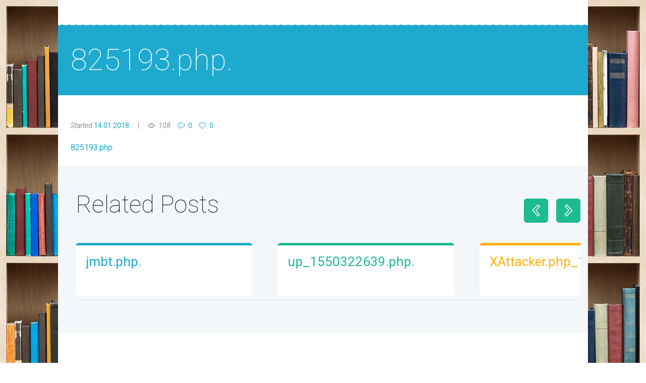

--- FILE ---
content_type: text/css
request_url: http://interpres.ru/wp-content/plugins/sfwd-lms/assets/style.css?ver=5.1.19
body_size: 1430
content:
.groups_user_table, .groups_table{
	width: 100%;
}

.groupemailtext{
max-width: 600px;
}

.group_email_sub{
width:50%;
}

.nss_plugin_license_email {
min-width:30%;
}
.button_delete_course_data{
background-color: Red; color: white; padding: 10px 5px;
}
.cert_shortcode_parm_list{
margin: 20px 50px;
}

.column-sno {width: 50px;}

.groups_table .column-action {
	width: 300px;
}
.groups_user_table .column-action  {
	width: 100px;
}
/*#sfwd-quiz .inside {overflow: hidden;}*/
#profile-page #ld_course_info_mycourses_list {
    display: none;
}


 #learndash_lesson_topics_list ul, .learndash_nevigation_lesson_topics_list {
	display: table;
	width: 100%;
	margin-bottom: 0;
}
#learndash_lesson_topics_list ul {
	padding: 0;
}
#learndash_lesson_topics_list ul > li, .learndash_nevigation_lesson_topics_list > div {
	display: table-row;
}
.learndash_nevigation_lesson_topics_list > div > div.list_arrow {
	display: table-cell;
	width: 16px;
	text-align: center;
	padding: 0 !important;
}
 
#course_navigation .learndash_topic_widget_list  a > span {
	overflow: hidden;
	margin: 0 0 0 5px;
}
#course_navigation .learndash_topic_widget_list > ul {
	margin: 0;
}
#course_navigation a {
	text-decoration: none;
}
#course_navigation .learndash_nevigation_lesson_topics_list .lesson {
	margin: 5px;
}

#course_navigation .learndash_nevigation_lesson_topics_list ul  li{
	margin-left: 0;
	list-style: none;
}
#course_navigation .learndash_nevigation_lesson_topics_list .learndash_topic_dots.type-list ul > li {
	padding-left: 10px;
}
.learndash_nevigation_lesson_topics_list .learndash_topic_dots.type-list a > span {
	padding: 0 0 0 25px;
}
.learndash_topic_dots.type-list a{display: block;}

.learndash_topic_dots a,  .learndash_topic_dots a > span, #learndash_lesson_topics_list span a   {
	text-decoration: none !important;
	font-weight: 100;
	font-size: 12px;
}
.expand_collapse, .notavailable_message,  #learndash_lesson_topics_list div > strong,  #learndash_lesson_topics_list div ul > li .sn, .learndash_profile_heading, #learndash_profile a, #learndash_profile div {
	font-size: 12px;
	font-weight: normal;
}

.list_arrow.expand {
    background: url("../templates/images/gray_arrow_expand.png") no-repeat scroll 0 50% transparent;
	padding: 5px;
}
.active .list_arrow.expand {
    background: url("../templates/images/green_arrow_expand.png") no-repeat scroll 0 50% transparent;
	padding: 5px;
}
.active .list_arrow.collapse {
    background: url("../templates/images/green_arrow_collapse.png") no-repeat scroll 0 50% transparent;
	padding: 5px;
}

.list_arrow.collapse {
    background: url("../templates/images/gray_arrow_collapse.png") no-repeat scroll 0 50% transparent;
	padding: 5px;
}
.list_arrow.collapse.lesson_completed {
    background: url("../templates/images/green_arrow_collapse.png") no-repeat scroll 0 50% transparent;
	padding: 5px;
}

.lesson_incomplete.list_arrow.collapse {
    background: url("../templates/images/gray_arrow_collapse.png") no-repeat scroll 0 50% transparent;
	padding: 5px;
}

.list_arrow.expand.lesson_completed {
    background: url("../templates/images/green_arrow_expand.png") no-repeat scroll 0 50% transparent;
	padding: 5px;
}

.lesson_incomplete.list_arrow.expand {
    background: url("../templates/images/gray_arrow_expand.png") no-repeat scroll 0 50% transparent;
	padding: 5px;
}
.rtl .active .list_arrow.collapse, .rtl .list_arrow.collapse.lesson_completed {
	background-image: url("../templates/images/green_arrow_collapse_rtl.png");
}
.rtl .list_arrow.collapse, .rtl .lesson_incomplete.list_arrow.collapse {
    background-image: url("../templates/images/gray_arrow_collapse_rtl.png");	
}
.learndash_nevigation_lesson_topics_list  .list_arrow.expand {
	background-position: 50% 10px;
}
.learndash_nevigation_lesson_topics_list  .list_arrow.collapse {
	background-position: 50% 7px;
}
.learndash_nevigation_lesson_topics_list .topic-notcompleted  span{
 background: url("../templates/images/notcompleted_t_navigation.png") no-repeat scroll 0 8px transparent;
    display: inline-block;
  	min-height: 25px;
    line-height: 25px;
    padding-left: 20px;
	vertical-align: middle;
}
#sfwd-quiz_quiz_pro_html {
	float: none;
}
#sfwd-quiz_quiz_pro_html #poststuff {
    min-width: 0;
}
#sfwd-quiz_quiz_pro_html input[type="button"] {
    padding: 0 10px ;
}
#AutomaticallyDisplayLeaderboard label {
	display: inline-block;
}
.nav-tab-sfwd-quiz_edit {
	margin-left: 40px;
}

.fixed .column-course {
	width: 15%;
}
.fixed .column-shortcode {
	width: 110px;
}
#sfwd-quiz_quiz_pro_html input[name="form_delete"], 
#sfwd-quiz_quiz_pro_html a.form_move {
	font-size: 12px;
	border-radius: 3px;
} 
.post-new-php.post-type-sfwd-quiz #sfwd-quiz_quiz_pro {
	display: none;
}

#adminmenu #toplevel_page_learndash-lms div.wp-menu-image:before { content: "\f472"; }

.wp-admin.edit-php.post-type-sfwd-assignment h2 a.add-new-h2 {display: none;}



--- FILE ---
content_type: text/css
request_url: http://interpres.ru/wp-content/themes/bookshelf/css/fontello/css/fontello.min.css
body_size: 2398
content:
@font-face{font-family:fontello;src:url(../font/fontello.eot?93952578);src:url(../font/fontello.eot?93952578#iefix)format('embedded-opentype'),url(../font/fontello.woff?93952578)format('woff'),url(../font/fontello.ttf?93952578)format('truetype'),url(../font/fontello.svg?93952578#fontello)format('svg');font-weight:400;font-style:normal}[class*=" icon-"]:before,[class^=icon-]:before{font-family:fontello;font-style:normal;font-weight:400;speak:none;display:inline-block;text-decoration:inherit;width:1em;margin-right:.2em;text-align:center;font-variant:normal;text-transform:none;line-height:1em;margin-left:.2em;-webkit-font-smoothing:antialiased;-moz-osx-font-smoothing:grayscale}.icon-users-2:before{content:'\e800'}.icon-agenda-2:before{content:'\e801'}.icon-chat-2:before{content:'\e802'}.icon-chat-all-2:before{content:'\e803'}.icon-cancel-circle-2:before{content:'\e804'}.icon-check-2:before{content:'\e805'}.icon-info-2:before{content:'\e806'}.icon-picture-boxed-2:before{content:'\e807'}.icon-picture-2:before{content:'\e808'}.icon-book-2:before{content:'\e809'}.icon-video-2:before{content:'\e80a'}.icon-facebook-2:before{content:'\e80b'}.icon-sound-2:before{content:'\e80c'}.icon-play-2:before{content:'\e80d'}.icon-instagram-2:before{content:'\e80e'}.icon-right-2:before{content:'\e80f'}.icon-left-2:before{content:'\e810'}.icon-twitter-2:before{content:'\e811'}.icon-link-2:before{content:'\e812'}.icon-delete-2:before{content:'\e813'}.icon-quote-filled-2:before{content:'\e814'}.icon-musical-2:before{content:'\e815'}.icon-linkedin-2:before{content:'\e816'}.icon-graduate-2:before{content:'\e817'}.icon-mail-1:before{content:'\e818'}.icon-right-arrow-black-1:before{content:'\e819'}.icon-record-1:before{content:'\e81a'}.icon-left-arrow-light-2:before{content:'\e81b'}.icon-woman-2:before{content:'\e81c'}.icon-right-arrow-2:before{content:'\e81d'}.icon-rocket-2:before{content:'\e81e'}.icon-world-2:before{content:'\e81f'}.icon-star-1:before{content:'\e820'}.icon-clock-2:before{content:'\e821'}.icon-shopping-2:before{content:'\e822'}.icon-search-2:before{content:'\e823'}.icon-back-2:before{content:'\e824'}.icon-alert-2:before{content:'\e825'}.icon-information-2:before{content:'\e826'}.icon-down-2:before{content:'\e827'}.icon-angle-down-1:before{content:'\e828'}.icon-user-2:before{content:'\e829'}.icon-plus-2:before{content:'\e82a'}.icon-lock-1:before{content:'\e82b'}.icon-minus-2:before{content:'\e82c'}.icon-cog-2:before{content:'\e82d'}.icon-zoom-2:before{content:'\e82e'}.icon-quote-2:before{content:'\e82f'}.icon-attention-2:before{content:'\e830'}.icon-cancel-2:before{content:'\e831'}.icon-zoom-1:before{content:'\e832'}.icon-comment-2:before{content:'\e833'}.icon-list-2:before{content:'\e834'}.icon-angle-up-1:before{content:'\e835'}.icon-angle-right-1:before{content:'\e836'}.icon-angle-left-1:before{content:'\e837'}.icon-music:before{content:'\e838'}.icon-search:before{content:'\e839'}.icon-mail:before{content:'\e83a'}.icon-heart:before{content:'\e83b'}.icon-dot:before{content:'\e83c'}.icon-user:before{content:'\e83d'}.icon-video:before{content:'\e83e'}.icon-camera:before{content:'\e83f'}.icon-photo:before{content:'\e840'}.icon-attach:before{content:'\e841'}.icon-lock:before{content:'\e842'}.icon-eye:before{content:'\e843'}.icon-tag:before{content:'\e844'}.icon-thumbs-up:before{content:'\e845'}.icon-pencil:before{content:'\e846'}.icon-comment-1:before{content:'\e847'}.icon-location:before{content:'\e848'}.icon-cup:before{content:'\e849'}.icon-trash:before{content:'\e84a'}.icon-doc:before{content:'\e84b'}.icon-key:before{content:'\e84c'}.icon-database:before{content:'\e84d'}.icon-megaphone:before{content:'\e84e'}.icon-graduation:before{content:'\e84f'}.icon-fire:before{content:'\e850'}.icon-paper-plane:before{content:'\e851'}.icon-cloud:before{content:'\e852'}.icon-globe:before{content:'\e853'}.icon-inbox:before{content:'\e854'}.icon-cd:before{content:'\e855'}.icon-mobile:before{content:'\e856'}.icon-desktop:before{content:'\e857'}.icon-tv:before{content:'\e858'}.icon-wallet:before{content:'\e859'}.icon-t-shirt:before{content:'\e85a'}.icon-lightbulb:before{content:'\e85b'}.icon-clock:before{content:'\e85c'}.icon-diamond:before{content:'\e85d'}.icon-shop:before{content:'\e85e'}.icon-sound:before{content:'\e85f'}.icon-calendar:before{content:'\e860'}.icon-food:before{content:'\e861'}.icon-money:before{content:'\e862'}.icon-params:before{content:'\e863'}.icon-cog:before{content:'\e864'}.icon-beaker:before{content:'\e865'}.icon-note:before{content:'\e866'}.icon-truck:before{content:'\e867'}.icon-behance:before{content:'\e868'}.icon-bitbucket:before{content:'\e869'}.icon-cc:before{content:'\e86a'}.icon-codeopen:before{content:'\e86b'}.icon-css3:before{content:'\e86c'}.icon-delicious:before{content:'\e86d'}.icon-digg:before{content:'\e86e'}.icon-dribbble:before{content:'\e86f'}.icon-deviantart:before{content:'\e870'}.icon-dropbox:before{content:'\e871'}.icon-drupal:before{content:'\e872'}.icon-facebook:before{content:'\e873'}.icon-flickr:before{content:'\e874'}.icon-foursquare:before{content:'\e875'}.icon-git:before{content:'\e876'}.icon-github:before{content:'\e877'}.icon-gittip:before{content:'\e878'}.icon-google:before{content:'\e879'}.icon-gplus:before{content:'\e87a'}.icon-gwallet:before{content:'\e87b'}.icon-hacker-news:before{content:'\e87c'}.icon-html5:before{content:'\e87d'}.icon-instagramm:before{content:'\e87e'}.icon-ioxhost:before{content:'\e87f'}.icon-joomla:before{content:'\e880'}.icon-jsfiddle:before{content:'\e881'}.icon-lastfm:before{content:'\e882'}.icon-linux:before{content:'\e883'}.icon-linkedin:before{content:'\e884'}.icon-maxcdn:before{content:'\e885'}.icon-meanpath:before{content:'\e886'}.icon-openid:before{content:'\e887'}.icon-pagelines:before{content:'\e888'}.icon-paypal:before{content:'\e889'}.icon-qq:before{content:'\e88a'}.icon-reddit:before{content:'\e88b'}.icon-renren:before{content:'\e88c'}.icon-skype:before{content:'\e88d'}.icon-slack:before{content:'\e88e'}.icon-slideshare:before{content:'\e88f'}.icon-soundcloud:before{content:'\e890'}.icon-spotify:before{content:'\e891'}.icon-stackexchange:before{content:'\e892'}.icon-stackoverflow:before{content:'\e893'}.icon-steam:before{content:'\e894'}.icon-stumbleupon:before{content:'\e895'}.icon-tencent-weibo:before{content:'\e896'}.icon-trello:before{content:'\e897'}.icon-tumblr:before{content:'\e898'}.icon-twitch:before{content:'\e899'}.icon-twitter:before{content:'\e89a'}.icon-vine:before{content:'\e89b'}.icon-vkontakte:before{content:'\e89c'}.icon-wechat:before{content:'\e89d'}.icon-weibo:before{content:'\e89e'}.icon-windows:before{content:'\e89f'}.icon-wordpress:before{content:'\e8a0'}.icon-xing:before{content:'\e8a1'}.icon-yelp:before{content:'\e8a2'}.icon-youtube:before{content:'\e8a3'}.icon-yahoo:before{content:'\e8a4'}.icon-lemon:before{content:'\e8a5'}.icon-blank:before{content:'\e8a6'}.icon-pinterest-circled:before{content:'\e8a7'}.icon-heart-2:before{content:'\e8a8'}.icon-lock-open-1:before{content:'\e8a9'}.icon-heart-1:before{content:'\e8aa'}.icon-check-1:before{content:'\e8ab'}.icon-cancel-1:before{content:'\e8ac'}.icon-plus-1:before{content:'\e8ad'}.icon-minus-1:before{content:'\e8ae'}.icon-angle-double-left:before{content:'\e8af'}.icon-angle-double-right:before{content:'\e8b0'}.icon-angle-double-up:before{content:'\e8b1'}.icon-angle-double-down:before{content:'\e8b2'}.icon-help-1:before{content:'\e8b3'}.icon-info-1:before{content:'\e8b4'}.icon-link-1:before{content:'\e8b5'}.icon-quote-1:before{content:'\e8b6'}.icon-attach-1:before{content:'\e8b7'}.icon-eye-1:before{content:'\e8b8'}.icon-tag-1:before{content:'\e8b9'}.icon-menu-1:before{content:'\e8ba'}.icon-pencil-1:before{content:'\e8bb'}.icon-feather-1:before{content:'\e8bc'}.icon-code-1:before{content:'\e8bd'}.icon-home-1:before{content:'\e8be'}.icon-camera-1:before{content:'\e8bf'}.icon-picture-1:before{content:'\e8c0'}.icon-video-1:before{content:'\e8c1'}.icon-users-1:before{content:'\e8c2'}.icon-user-1:before{content:'\e8c3'}.icon-user-add-1:before{content:'\e8c4'}.icon-comment-empty-1:before{content:'\e8c5'}.icon-chat-empty-1:before{content:'\e8c6'}.icon-bell-1:before{content:'\e8c7'}.icon-star-empty-1:before{content:'\e8c8'}.icon-dot-2:before{content:'\e8c9'}.icon-dot-3:before{content:'\e8ca'}.icon-advertising:before{content:'\e8cb'}.icon-computer-basics:before{content:'\e8cc'}.icon-dancing:before{content:'\e8cd'}.icon-design:before{content:'\e8ce'}.icon-finances:before{content:'\e8cf'}.icon-law-human-rights:before{content:'\e8d0'}.icon-literature:before{content:'\e8d1'}.icon-management:before{content:'\e8d2'}.icon-marketing-and-seo:before{content:'\e8d3'}.icon-mathematics:before{content:'\e8d4'}.icon-music-1:before{content:'\e8d5'}.icon-physical-sciences:before{content:'\e8d6'}.icon-programming:before{content:'\e8d7'}.icon-psychology:before{content:'\e8d8'}.icon-seo:before{content:'\e8d9'}.icon-software:before{content:'\e8da'}.icon-web-development:before{content:'\e8db'}.icon-th-large:before{content:'\e8dc'}.icon-th:before{content:'\e8dd'}.icon-th-list:before{content:'\e8de'}.icon-up-2:before{content:'\e8df'}.icon-pen-2:before{content:'\e8e0'}.icon-lightbulb-2:before{content:'\e8e1'}.icon-new-2:before{content:'\e8e2'}.icon-map-2:before{content:'\e8e3'}.icon-telephone-2:before{content:'\e8e4'}.icon-mail-2:before{content:'\e8e5'}.icon-tools:before{content:'\e8e6'}.icon-retweet-1:before{content:'\e8e7'}.icon-refresh41:before{content:'\e8e8'}.icon-rocket21:before{content:'\e8e9'}.icon-shopping131:before{content:'\e8ea'}.icon-video114:before{content:'\e8eb'}.icon-balloon4:before{content:'\e8ec'}.icon-book126:before{content:'\e8ed'}.icon-box42:before{content:'\e8ee'}.icon-gift52:before{content:'\e8ef'}.icon-heart212:before{content:'\e8f0'}.icon-octocat:before{content:'\e8f1'}.icon-closed44:before{content:'\e8f2'}.icon-configuration8:before{content:'\e8f3'}.icon-fonts:before{content:'\e8f4'}.icon-life4:before{content:'\e8f5'}.icon-magnifying41:before{content:'\e8f6'}.icon-picture15:before{content:'\e8f7'}.icon-settings23:before{content:'\e8f8'}.icon-star107:before{content:'\e8f9'}.icon-new28:before{content:'\e8fa'}

--- FILE ---
content_type: text/css
request_url: http://interpres.ru/wp-content/themes/bookshelf/skins/bookshelf/skin.min.css
body_size: 14038
content:
body{font-family:'Roboto',sans-serif;font-size:16px;line-height:1.5em;font-weight:300;color:#666}h1{font-size:3.75em;font-weight:100;line-height:1.1333em;margin-top:.5em;margin-bottom:.4667em}h2{font-size:3em;font-weight:100;line-height:1.1667em;margin-top:.625em;margin-bottom:.375em}h3{font-size:3em;font-weight:300;line-height:1.1667em;margin-top:.625em;margin-bottom:.375em}h4{font-size:1.625em;font-weight:400;line-height:1.2308em;margin-top:1.1538em;margin-bottom:.3846em}h5{font-size:1.5em;font-weight:300;line-height:1.3333em;margin-top:1.25em;margin-bottom:.4167em}h6{font-size:1em;font-weight:300;line-height:1.3125em;margin-top:1.875em;margin-bottom:.625em}h1+h2,h1+h3,h1+h4,h1+h5,h1+h6,h2+h3,h2+h4,h2+h5,h2+h6,h3+h4,h3+h5,h3+h6,h4+h5,h4+h6,h5+h6{margin-top:0}dt,b,strong{font-weight:500}h1,h2,h3,h4,h5,h6,h1 a,h2 a,h3 a,h4 a,h5 a,h6 a{color:#222}a,button{-webkit-transition:all ease .3s;-moz-transition:all ease .3s;-ms-transition:all ease .3s;-o-transition:all ease .3s;transition:all ease .3s}a{color:#1eaace}a:hover{color:#007c9c}.bg_tint_dark,.bg_tint_dark h1,.bg_tint_dark h2,.bg_tint_dark h3,.bg_tint_dark h4,.bg_tint_dark h5,.bg_tint_dark h6{color:#fff}.bg_tint_dark a,.bg_tint_dark h1 a,.bg_tint_dark h2 a,.bg_tint_dark h3 a,.bg_tint_dark h4 a,.bg_tint_dark h5 a,.bg_tint_dark h6 a{color:#e0e0e0}.bg_tint_dark a:hover{color:#fff}.bg_tint_light{color:#909090}.bg_tint_light a{color:#1eaace}.bg_tint_light a:hover{color:#007c9c}.bg_tint_light h1,.bg_tint_light h2,.bg_tint_light h3,.bg_tint_light h4,.bg_tint_light h5,.bg_tint_light h6,.bg_tint_light h1 a,.bg_tint_light h2 a,.bg_tint_light h3 a,.bg_tint_light h4 a,.bg_tint_light h5 a,.bg_tint_light h6 a{color:#222}.bg_tint_dark .menu_user_wrap .menu_user_left a{color:#fff}.bg_tint_light .menu_user_wrap .menu_user_left{font-weight:300;color:#222}.link_color{color:#1eaace}.link_color_bgc{background-color:#1eaace}.link_color_bg{background:#1eaace}.link_color_border{border-color:#1eaace}a.link_color:hover{color:#007c9c}.link_dark{color:#007c9c}.link_dark_bgc{background-color:#007c9c}.link_dark_bg{background:#007c9c}.link_dark_border{border-color:#007c9c}.link_light{color:#fff}.link_light_bgc{background-color:#fff}.link_light_bg{background:#fff}.link_light_border{border-color:#fff}.menu_color{color:#8b9094}.menu_color_bgc{background-color:#1dbb90}.menu_color_bg{background:#1dbb90}.menu_color_border{border-color:#1dbb90}a.menu_color:hover{color:#1ebb91}.menu_dark{color:#018763}.menu_dark_bgc{background-color:#018763}.menu_dark_bg{background:#018763}.menu_dark_border{border-color:#018763}.menu_light{color:#fff}.menu_light_bgc{background-color:#fff}.menu_light_bg{background:#fff}.menu_light_border{border-color:#fff}.user_color{color:#ffb20e}.user_color_bgc{background-color:#ffb20e}.user_color_bg{background:#ffb20e}.user_color_border{border-color:#ffb20e}a.user_color:hover{color:#cc8b00}.user_dark{color:#cc8b00}.user_dark_bgc{background-color:#cc8b00}.user_dark_bg{background:#cc8b00}.user_dark_border{border-color:#cc8b00}.user_light{color:#fff}.user_light_bgc{background-color:#fff}.user_light_bg{background:#fff}.user_light_border{border-color:#fff}.post_content.ih-item.circle.effect1.colored .info,.post_content.ih-item.circle.effect2.colored .info,.post_content.ih-item.circle.effect3.colored .info,.post_content.ih-item.circle.effect4.colored .info,.post_content.ih-item.circle.effect5.colored .info .info-back,.post_content.ih-item.circle.effect6.colored .info,.post_content.ih-item.circle.effect7.colored .info,.post_content.ih-item.circle.effect8.colored .info,.post_content.ih-item.circle.effect9.colored .info,.post_content.ih-item.circle.effect10.colored .info,.post_content.ih-item.circle.effect11.colored .info,.post_content.ih-item.circle.effect12.colored .info,.post_content.ih-item.circle.effect13.colored .info,.post_content.ih-item.circle.effect14.colored .info,.post_content.ih-item.circle.effect15.colored .info,.post_content.ih-item.circle.effect16.colored .info,.post_content.ih-item.circle.effect18.colored .info .info-back,.post_content.ih-item.circle.effect19.colored .info,.post_content.ih-item.circle.effect20.colored .info .info-back,.post_content.ih-item.square.effect1.colored .info,.post_content.ih-item.square.effect2.colored .info,.post_content.ih-item.square.effect3.colored .info,.post_content.ih-item.square.effect4.colored .mask1,.post_content.ih-item.square.effect4.colored .mask2,.post_content.ih-item.square.effect5.colored .info,.post_content.ih-item.square.effect6.colored .info,.post_content.ih-item.square.effect7.colored .info,.post_content.ih-item.square.effect8.colored .info,.post_content.ih-item.square.effect9.colored .info .info-back,.post_content.ih-item.square.effect10.colored .info,.post_content.ih-item.square.effect11.colored .info,.post_content.ih-item.square.effect12.colored .info,.post_content.ih-item.square.effect13.colored .info,.post_content.ih-item.square.effect14.colored .info,.post_content.ih-item.square.effect15.colored .info,.post_content.ih-item.circle.effect20.colored .info .info-back,.post_content.ih-item.square.effect_book.colored .info{background:#1dbb90}.post_content.ih-item.circle.effect1.colored .info,.post_content.ih-item.circle.effect2.colored .info,.post_content.ih-item.circle.effect5.colored .info .info-back,.post_content.ih-item.circle.effect19.colored .info,.post_content.ih-item.square.effect4.colored .mask1,.post_content.ih-item.square.effect4.colored .mask2,.post_content.ih-item.square.effect6.colored .info,.post_content.ih-item.square.effect7.colored .info,.post_content.ih-item.square.effect12.colored .info,.post_content.ih-item.square.effect13.colored .info,.post_content.ih-item.square.effect_dir.colored .info,.post_content.ih-item.square.effect_shift.colored .info{background:rgba(29,187,144,0.6)}.post_content.ih-item.circle.effect17.colored:hover .img:before{box-shadow:inset 0 0 0 110px #1eaace,inset 0 0 0 16px rgba(255,255,255,0.8),0 1px 2px rgba(0,0,0,0.1);box-shadow:inset 0 0 0 110px rgba(29,187,144,0.6),inset 0 0 0 16px rgba(255,255,255,0.8),0 1px 2px rgba(0,0,0,0.1)}.post_content.ih-item.circle.effect1 .spinner{border-right-color:#1dbb90;border-bottom-color:#1dbb90}.sc_table table{color:#222;-webkit-border-radius:6px;-moz-border-radius:6px;border-radius:6px}.sc_table table th,.sc_table table td{padding:1em}.sc_table table tr:first-child{background-color:#1eaace;color:#fff}.sc_table table tr:first-child th,.sc_table table tr:first-child td{font-size:1.5em;line-height:1.3em;font-weight:300;padding-top:.5em;padding-bottom:.5em}.sc_table table tr:first-child th:first-child,.sc_table table tr:first-child td:first-child{overflow:hidden;-webkit-border-top-left-radius:6px;-moz-border-top-left-radius:6px;border-top-left-radius:6px}pre.code,#toc .toc_item.current,#toc .toc_item:hover{border-color:#1eaace}#toc .toc_description{-webkit-border-radius:4px;-moz-border-radius:4px;border-radius:4px}::selection,::-moz-selection{color:#fff;background-color:#1eaace}input[type="text"],input[type="number"],input[type="email"],input[type="search"],input[type="password"],textarea{border:0;background-color:#f4f7f9;-webkit-border-radius:4px;-moz-border-radius:4px;border-radius:4px}textarea,input[type="submit"],input[type="text"],input[type="email"],input[type="password"]{-webkit-box-sizing:border-box;-moz-box-sizing:border-box;box-sizing:border-box;-webkit-transition:all ease .3s;-moz-transition:all ease .3s;-ms-transition:all ease .3s;-o-transition:all ease .3s;transition:all ease .3s}input::-webkit-input-placeholder,textarea::-webkit-input-placeholder{color:#959a9e}input[type="checkbox"]:not(.input-checkbox){display:none}label>input[type="checkbox"]{display:inline-block !important}input[type="checkbox"]+label{position:relative;padding-left:2em;line-height:1.5em}input[type="checkbox"]+label:before{content:' ';font-family:fontello;display:block;position:absolute;text-align:center;top:0;left:0;width:1.25em;height:1.25em;border:1px solid #ebebeb;background-color:#fafafa;-webkit-border-radius:4px;-moz-border-radius:4px;border-radius:4px}input[type="checkbox"]:checked+label:before{content:'\e805'}.body_filled .widget_area.sidebar_style_dark,.body_filled .widget_area.bg_tint_dark{background-color:#2f332f}.body_filled.article_style_boxed .footer_wrap.bg_tint_light,.body_filled.article_style_boxed .widget_area.sidebar_style_light,.body_filled .widget_area.sidebar_style_white,.body_filled .widget_area.footer_style_white,.body_filled .copy_wrap,.body_filled .page_wrap{background-color:#fff}.body_filled.article_style_boxed .footer_wrap.bg_tint_light,.body_filled.article_style_boxed .widget_area.sidebar_style_light{background-color:#f4f7f9}.body_filled .footer_wrap,.body_filled .widget_area.sidebar_style_light,.body_filled.article_style_boxed .page_wrap{background-color:#f4f7f9}.article_style_boxed.layout_excerpt .content,.article_style_boxed[class*="single-"] .content>article,.article_style_boxed[class*="single-"] .content>.comments_wrap,.article_style_boxed:not(.layout_excerpt) .content .post_item,.article_style_boxed .sidebar{background-color:#fff;-webkit-border-radius:15px;-moz-border-radius:15px;border-radius:15px}.body_filled .widget_area.sidebar_style_light,.body_filled .widget_area.sidebar_style_dark{-webkit-border-radius:15px;-moz-border-radius:15px;border-radius:15px}.body_style_fullscreen .content>article.page{-webkit-border-radius:0;-moz-border-radius:0;border-radius:0}.top_panel_style_light.top_panel_opacity_solid .top_panel_wrap{background-color:#fff}.top_panel_style_light.top_panel_opacity_solid .page_top_wrap{background:url(images/bg_over.png) repeat-x center top}.top_panel_style_dark.top_panel_opacity_solid .top_panel_wrap{background:url(images/bg_over.png) repeat-x center bottom,url(images/bg_dark.jpg) repeat-x center top}.menu_user_wrap{font-size:.75em;height:33x}.menu_user_wrap .menu_user_contact_area{padding-top:4px}.menu_main_nav_area{margin-top:2.125em;margin-bottom:2.125em}.menu_left .menu_main_wrap .menu_main_nav_area,.menu_center .menu_main_wrap .menu_main_nav_area{height:2.5em}.menu_left .menu_main_wrap .menu_main_nav_area,.menu_center .menu_main_wrap .menu_main_nav_area{margin-top:1.25em;margin-bottom:1.5em}.top_panel_fixed .menu_main_wrap .menu_main_nav_area{margin-top:.8em;margin-bottom:1em}.top_panel_fixed .menu_main_wrap .logo{margin-top:.8em;margin-bottom:0}.top_panel_fixed .menu_main_wrap .search_wrap{margin-top:.8em;margin-bottom:0}.menu_user_wrap .menu_user_nav>li{height:2.5em;line-height:2.5em}.menu_user_wrap .menu_user_nav>li a{font-weight:500}.menu_user_cart .cart_button>span{font-weight:300}.top_panel_below .menu_user_wrap .menu_user_nav>li{margin-top:0;padding-top:0}.top_panel_fixed.top_panel_style_light .top_panel_wrap,.top_panel_fixed.top_panel_over.top_panel_opacity_transparent .top_panel_wrap{-webkit-box-shadow:-4px 3px 0 0 rgba(0,0,0,0.2);-moz-box-shadow:-4px 3px 0 0 rgba(0,0,0,0.2);box-shadow:-4px 3px 0 0 rgba(0,0,0,0.2)}.top_panel_fixed.top_panel_over.top_panel_opacity_transparent .top_panel_wrap{background-color:#018763}.menu_main_wrap .menu_main_nav>li{height:3em;line-height:3em;font-weight:700;font-size:.875em;z-index:1000}.menu_main_wrap .menu_main_nav>li>a{font-weight:900;text-transform:uppercase}.menu_user_wrap .menu_user_nav>li>a,.menu_main_wrap .menu_main_nav>li>a{display:block;padding:0 14px}.menu_user_wrap .menu_user_nav li>a,.menu_main_wrap .menu_main_nav li>a{color:#fff}.menu_user_wrap .menu_user_nav>li li,.menu_main_wrap .menu_main_nav>li li{line-height:1.5em}.top_panel_style_light .menu_main_wrap .logo a,.top_panel_style_light .menu_main_wrap .menu_main_nav>li>a{color:#018763}.top_panel_style_light .menu_main_wrap .menu_main_nav>li:hover>a,.top_panel_style_light .menu_main_wrap .menu_main_nav>li.sfHover>a,.top_panel_style_light .menu_main_wrap .menu_main_nav>li#blob>a,.top_panel_style_light .menu_main_wrap .menu_main_nav>li.current-menu-ancestor>a,.top_panel_style_light .menu_main_wrap .menu_main_nav>li.current-menu-item>a,.top_panel_style_light .menu_main_wrap .menu_main_nav>li.current-menu-parent>a{color:#fff}.menu_user_wrap .menu_user_nav>li,.menu_user_wrap .menu_user_nav>li ul{background-color:#ffb20e}.bg_tint_light .menu_user_wrap .menu_user_nav>li,.bg_tint_light .menu_user_wrap .menu_user_nav>li ul{background-color:#13afc1}.menu_main_wrap .menu_main_nav>li:hover,.menu_main_wrap .menu_main_nav>li.sfHover,.menu_main_wrap .menu_main_nav>li#blob,.menu_main_wrap .menu_main_nav>li.current-menu-item,.menu_main_wrap .menu_main_nav>li.current-menu-parent,.menu_main_wrap .menu_main_nav>li.current-menu-ancestor,.menu_main_wrap .menu_main_nav>li ul{background-color:#1dbb90}.top_panel_over.top_panel_opacity_transparent .menu_main_wrap .content_wrap:after,.menu_user_wrap .menu_user_nav>li,.menu_user_wrap .menu_user_nav>li ul,.menu_main_wrap .menu_main_nav>li:hover,.menu_main_wrap .menu_main_nav>li.current-menu-item,.menu_main_wrap .menu_main_nav>li.current-menu-parent,.menu_main_wrap .menu_main_nav>li.current-menu-ancestor,.menu_main_wrap .menu_main_nav>li.sfHover,.menu_main_wrap .menu_main_nav>li#blob,.menu_main_wrap .menu_main_nav>li ul{-webkit-border-radius:4px;-moz-border-radius:4px;border-radius:4px;-webkit-box-shadow:-4px 3px 0 0 rgba(0,0,0,0.2);-moz-box-shadow:-4px 3px 0 0 rgba(0,0,0,0.2);box-shadow:-4px 3px 0 0 rgba(0,0,0,0.2)}.top_panel_over.top_panel_opacity_transparent .menu_main_wrap .content_wrap:hover:after,.menu_user_wrap .menu_user_nav>li:hover,.menu_main_wrap .menu_main_nav>li:hover:hover,.menu_main_wrap .menu_main_nav>li.current-menu-item:hover,.menu_main_wrap .menu_main_nav>li.current-menu-parent:hover,.menu_main_wrap .menu_main_nav>li.current-menu-ancestor:hover,.menu_main_wrap .menu_main_nav>li.sfHover:hover,.menu_main_wrap .menu_main_nav>li#blob:hover{-webkit-transition:-webkit-box-shadow ease .3s;-moz-transition:-moz-box-shadow ease .3s;-ms-transition:-ms-box-shadow ease .3s;-o-transition:-o-box-shadow ease .3s;transition:box-shadow ease .3s}.menu_user_wrap .menu_user_nav>li{-webkit-border-top-left-radius:0;-moz-border-top-left-radius:0;border-top-left-radius:0;-webkit-border-top-right-radius:0;-moz-border-top-right-radius:0;border-top-right-radius:0}.menu_user_wrap .menu_user_nav>li ul{width:160px;padding:8px 0}.menu_user_wrap .menu_user_nav>li.menu_user_bookmarks ul{width:220px}.menu_main_wrap .menu_main_nav>li ul{width:220px;padding:8px 0}.menu_user_wrap .menu_user_nav>li>ul{left:0;top:24px}.menu_main_wrap .menu_main_nav>li>ul{left:0;top:34px}.menu_user_wrap .menu_user_nav>li>ul ul{left:164px;top:-8px}.menu_main_wrap .menu_user_nav>li>ul ul.submenu_left{left:-161px}.menu_main_wrap .menu_main_nav>li>ul ul{left:224px;top:-8px}.menu_main_wrap .menu_main_nav>li>ul ul.submenu_left{left:-221px}.menu_user_wrap .menu_user_nav>li ul li a:hover,.menu_user_wrap .menu_user_nav>li ul li.current-menu-item>a,.menu_user_wrap .menu_user_nav>li ul li.current-menu-ancestor>a,.bg_tint_light .menu_user_wrap .menu_user_nav>li ul li .buttons a:hover{background-color:#cc8b00}.menu_main_wrap .menu_main_nav>li ul li a:hover,.menu_main_wrap .menu_main_nav>li ul li.current-menu-item>a,.menu_main_wrap .menu_main_nav>li ul li.current-menu-ancestor>a{background-color:#018763}.bg_tint_light .menu_user_wrap .menu_user_nav>li ul li .buttons a{background-color:#1dbb90}.bg_tint_light .menu_user_wrap .menu_user_nav>li,.bg_tint_light .menu_user_wrap .menu_user_nav>li span.amount,.bg_tint_light .menu_user_wrap .menu_user_nav>li p{color:#fff}.bg_tint_light .menu_user_wrap .menu_user_nav>li a{font-weight:700}.bg_tint_light .menu_user_wrap .menu_user_nav>li.menu_user_cart ul>li>a:hover{color:#ffb20e}.menu_user_wrap .menu_user_nav li a:before,.menu_main_wrap .menu_main_nav li a:before{margin-right:.5em}.menu_user_wrap .menu_user_nav>li.menu_user_register,.menu_user_wrap .menu_user_nav>li.menu_user_controls{margin-left:2.5em}.menu_user_wrap .menu_user_nav>li.menu_user_register,.menu_user_wrap .menu_user_nav>li.menu_user_login,.menu_user_wrap .menu_user_nav>li.menu_user_logout{background-color:#1dbb90}.menu_user_wrap .menu_user_nav>li.menu_user_controls .user_avatar{border:1px solid #fff;border-radius:50%;display:inline-block;margin-right:.4em;overflow:hidden;vertical-align:middle;width:16px;height:16px;line-height:16px}.top_panel_over.top_panel_opacity_transparent .menu_main_wrap .content_wrap{position:relative}.top_panel_over.top_panel_opacity_transparent .menu_main_wrap .content_wrap:after{content:' ';display:block;width:100%;height:.4em;position:absolute;left:0;right:0;top:6.625em}.top_panel_over.top_panel_opacity_transparent.menu_relayout .menu_main_wrap .content_wrap:after{top:5em}.top_panel_over.top_panel_opacity_transparent.top_panel_style_dark .menu_main_wrap .content_wrap:after{background-color:#fff}.top_panel_fixed.top_panel_over.top_panel_opacity_transparent.top_panel_style_dark .menu_main_wrap .content_wrap:after{display:none}.bg_tint_light .menu_main_responsive_button{color:#1dbb90}.bg_tint_light .menu_main_responsive_button:hover{color:#018763}.bg_tint_dark .menu_main_responsive_button{color:#fff}.bg_tint_dark .menu_main_responsive_button:hover{color:#fff}.menu_main_wrap .menu_main_nav_area .menu_main_responsive{background-color:#1dbb90;-webkit-border-radius:6px;-moz-border-radius:6px;border-radius:6px;-webkit-box-shadow:-4px 3px 0 0 rgba(0,0,0,0.2);-moz-box-shadow:-4px 3px 0 0 rgba(0,0,0,0.2);box-shadow:-4px 3px 0 0 rgba(0,0,0,0.2)}.menu_main_wrap .menu_main_nav_area .menu_main_responsive li,.menu_main_wrap .menu_main_nav_area .menu_main_responsive a{color:#fff}.menu_main_wrap .menu_main_nav_area .menu_main_responsive a:hover{background-color:#018763}.search_wrap.search_style_regular{-webkit-border-radius:25px;-moz-border-radius:25px;border-radius:25px}.search_wrap.search_style_regular.search_opened{border-color:#1dbb90}.top_panel_style_light .content .search_wrap.search_style_regular.search_opened{border-color:#1eaace}.bg_tint_dark .search_wrap.search_style_regular.search_opened{border-color:#fff}.search_wrap.search_opened .search_icon:before{content:'\e813';font-size:1.15em}.search_wrap .search_icon:before{font-size:2.25em}.search_wrap .search_icon{width:2em}.search_wrap.search_style_regular .search_form_wrap .search_submit,.search_wrap.search_style_regular .search_icon{color:#1dbb90}.top_panel_style_light .content .search_wrap.search_style_regular .search_form_wrap .search_submit,.top_panel_style_light .content .search_wrap.search_style_regular .search_icon{color:#1eaace}.search_wrap.search_style_regular .search_form_wrap .search_submit:hover,.search_wrap.search_style_regular .search_icon:hover{color:#018763 !important;background-color:transparent !important}.top_panel_style_light .content .search_wrap.search_style_regular .search_form_wrap .search_submit:hover,.top_panel_style_light .content .search_wrap.search_style_regular .search_icon:hover{color:#007c9c !important}.bg_tint_dark .search_wrap.search_style_regular .search_form_wrap .search_submit,.bg_tint_dark .search_wrap.search_style_regular .search_icon,.bg_tint_dark .search_wrap.search_style_regular .search_form_wrap .search_field{color:#fff}.bg_tint_dark .search_wrap.search_style_regular .search_form_wrap .search_submit:hover,.bg_tint_dark .search_wrap.search_style_regular .search_icon:hover{color:#fff !important}.search_wrap .search_results{-webkit-border-radius:6px;-moz-border-radius:6px;border-radius:6px;-webkit-box-shadow:-4px 3px 0 0 rgba(0,0,0,0.2);-moz-box-shadow:-4px 3px 0 0 rgba(0,0,0,0.2);box-shadow:-4px 3px 0 0 rgba(0,0,0,0.2)}.search_results .post_more,.search_results .search_results_close{color:#1eaace}.search_results .post_more:hover,.search_results .search_results_close:hover{color:#007c9c}.tparrows.default{display:none;background:0;background-color:transparent;line-height:40px;color:#fff}.tparrows.default:before{font-family:"fontello";font-size:3em}.tp-leftarrow.default:before{content:'\e810'}.tp-rightarrow.default:before{content:'\e80f'}.tp-bullets.simplebullets.round .bullet{background:0;width:10px;height:10px;margin-left:16px;background-color:#fff;border:1px solid transparent;border-radius:50%;-moz-border-radius:50%;-webkit-border-radius:50%}.tp-bullets.simplebullets.round .bullet.selected{background-color:transparent;border:1px solid #fff}.top_panel_style_light .page_top_wrap{background-color:#1eaace}.top_panel_style_light .page_top_wrap .page_title{color:#fff}.top_panel_style_dark.article_style_boxed .page_top_wrap{background-color:#fff}.top_panel_style_dark.article_style_stretch .page_top_wrap{background-color:#f4f7f9}.page_top_wrap .page_title{padding:.6667em 0;line-height:1em}.page_top_wrap .breadcrumbs{padding:1.6667em 0 2.5em;font-size:.75em;line-height:1em}.page_top_wrap.page_top_title .breadcrumbs{padding:3.9167em 0 1em 2.5em}.page_top_wrap .breadcrumbs .breadcrumbs_item{border-radius:4px;-moz-border-radius:4px;-webkit-border-radius:4px;display:inline-block;margin-top:1em;padding:.75em .875em;background-color:#fff;vertical-align:top}.page_top_wrap .breadcrumbs a.breadcrumbs_item{color:#1eaace;-webkit-transition:all ease .3s;-moz-transition:all ease .3s;-ms-transition:all ease .3s;-o-transition:all ease .3s;transition:all ease .3s}.page_top_wrap .breadcrumbs a.breadcrumbs_item:hover{color:#fff;background-color:#007c9c}.page_top_wrap .breadcrumbs span{color:#98a3a9}.page_top_wrap .breadcrumbs .breadcrumbs_delimiter{color:#fff;display:inline-block;position:relative;margin:1em .8333em;padding:.75em 0;vertical-align:top;text-align:center}.page_top_wrap .breadcrumbs .breadcrumbs_delimiter:before{font-family:"fontello";content:'\e819'}.top_panel_style_dark.article_style_boxed .page_top_wrap .breadcrumbs .breadcrumbs_item{background-color:#e3ebf0}.top_panel_style_dark.article_style_boxed .page_top_wrap .breadcrumbs a.breadcrumbs_item:hover{background-color:#007c9c}.top_panel_style_dark.article_style_boxed .page_top_wrap .breadcrumbs .breadcrumbs_delimiter{color:#e3ebf0}.post_featured{-webkit-border-radius:10px;-moz-border-radius:10px;border-radius:10px}.post_title .post_icon{color:#1eaace}.pagination>a{border-color:#1dbb90}.post_format_aside.post_item_single .post_content p,.post_format_aside .post_descr{background:#fff;border:1px solid #1eaace;-webkit-border-radius:6px;-moz-border-radius:6px;border-radius:6px}.post_item_related .post_content_wrap{border-top:5px solid #1eaace}.post_item_related:nth-child(3n+2) .post_content_wrap{border-top-color:#1dbb90}.post_item_related:nth-child(3n+3) .post_content_wrap{border-top-color:#ffb20e}.post_item_related .post_title a{color:#1eaace}.post_item_related .post_title a:hover{color:#007c9c}.post_item_related:nth-child(3n+2) .post_title a{color:#1dbb90}.post_item_related:nth-child(3n+2) .post_title a:hover{color:#018763}.post_item_related:nth-child(3n+3) .post_title a{color:#ffb20e}.post_item_related:nth-child(3n+3) .post_title a:hover{color:#cc8b00}.isotope_item_courses .post_featured .post_mark_new{-webkit-box-shadow:-3px 2px 0 0 rgba(0,0,0,0.2);-moz-box-shadow:-3px 2px 0 0 rgba(0,0,0,0.2);box-shadow:-3px 2px 0 0 rgba(0,0,0,0.2)}.isotope_item_courses .post_featured .post_mark_new,.isotope_item_courses .post_featured .post_title,.isotope_item_courses .post_content.ih-item.square.colored .info{color:#fff;background-color:#1dbb90}.isotope_item_courses .post_featured .post_title a{color:#fff}.isotope_item_courses:nth-child(even) .post_featured .post_mark_new,.isotope_item_courses:nth-child(even) .post_featured .post_title,.isotope_item_courses:nth-child(even) .post_content.ih-item.colored .info,.isotope_item_courses:nth-child(even) .post_featured .post_mark_new,.isotope_item_courses:nth-child(even) .post_featured .post_title,.isotope_item_courses:nth-child(even) .post_content.ih-item.colored .info{background-color:#1eaace}.isotope_item_courses .post_category a,.isotope_item_courses .post_rating .reviews_stars_bg,.isotope_item_courses .post_rating .reviews_stars_hover,.isotope_item_courses .post_rating .reviews_value{color:#1eaace}.isotope_item_courses:nth-child(odd) .post_featured .post_category a,.isotope_item_courses:nth-child(odd) .post_featured .post_category a,.isotope_item_courses:nth-child(odd) .post_featured .post_rating .reviews_stars_bg,.isotope_item_courses:nth-child(odd) .post_featured .post_rating .reviews_stars_bg,.isotope_item_courses:nth-child(odd) .post_featured .post_rating .reviews_stars_hover,.isotope_item_courses:nth-child(odd) .post_featured .post_rating .reviews_stars_hover,.isotope_item_courses:nth-child(odd) .post_featured .post_rating .reviews_value,.isotope_item_courses:nth-child(odd) .post_featured .post_rating .reviews_value{color:#1dbb90}.isotope_item_courses .post_featured .post_descr{background-color:#fff}.isotope_item_courses .post_info_wrap .post_button .sc_button{color:#e05100;background-color:#fff}.isotope_item_courses:nth-child(5n+3) .post_info_wrap .post_button .sc_button:hover,.isotope_item_courses:nth-child(5n+5) .post_info_wrap .post_button .sc_button:hover{background-color:#ffb20e !important}.isotope_item_courses_1 .post_title a{color:#1eaace}.isotope_item_courses_1 .post_title a:hover,.isotope_item_courses_1 .post_category a:hover{color:#007c9c}.isotope_item_courses_1:nth-child(3n+2) .post_title a,.isotope_item_courses_1:nth-child(3n+2) .post_category a,.isotope_item_courses_1:nth-child(3n+2) .post_item .post_rating .reviews_stars_bg,.isotope_item_courses_1:nth-child(3n+2) .post_item .post_rating .reviews_stars_hover,.isotope_item_courses_1:nth-child(3n+2) .post_item .post_rating .reviews_value{color:#1dbb90}.isotope_item_courses_1:nth-child(3n+2) .post_title a:hover,.isotope_item_courses_1:nth-child(3n+2) .post_category a:hover{color:#018763}.isotope_item_courses_1:nth-child(3n+3) .post_title a,.isotope_item_courses_1:nth-child(3n+3) .post_category a,.isotope_item_courses_1:nth-child(3n+3) .post_item .post_rating .reviews_stars_bg,.isotope_item_courses_1:nth-child(3n+3) .post_item .post_rating .reviews_stars_hover,.isotope_item_courses_1:nth-child(3n+3) .post_item .post_rating .reviews_value{color:#ffb20e}.isotope_item_courses_1:nth-child(3n+3) .post_title a:hover,.isotope_item_courses_1:nth-child(3n+3) .post_category a:hover{color:#cc8b00}.article_style_boxed .isotope_wrap .isotope_item .post_featured,.isotope_wrap .isotope_item_courses_1 .post_featured{-webkit-border-radius:0;-moz-border-radius:0;border-radius:0}.ih-item.square .info{overflow:hidden -webkit-border-radius:10px;-moz-border-radius:10px;border-radius:10px}.isotope_wrap .isotope_item .post_featured,.isotope_wrap .isotope_item_courses_1 .post_featured{border-color:#1eaace}.isotope_wrap .isotope_item:nth-child(3n+2) .post_featured,.isotope_wrap .isotope_item_courses_1:nth-child(3n+2) .post_featured{border-color:#1dbb90}.isotope_wrap .isotope_item:nth-child(3n+3) .post_featured,.isotope_wrap .isotope_item_courses_1:nth-child(3n+3) .post_featured{border-color:#ffb20e}.isotope_filters a{font-weight:400;border:2px solid #1dbb90;color:#fff;background-color:#1dbb90;-webkit-border-radius:4px;-moz-border-radius:4px;border-radius:4px}.isotope_filters a.active,.isotope_filters a:hover{border-color:#ffb20e;background-color:#ffb20e}.ih-item.square{overflow:hidden;-webkit-border-radius:10px;-moz-border-radius:10px;border-radius:10px}.ih-item.square.effect1 .img,.ih-item.square.effect1 .info,.ih-item.square.effect5 .img,.ih-item.square.effect9 .img,.ih-item.square.effect14 .img,.ih-item.square.effect_shift .img,.ih-item.square.effect_shift .info{overflow:hidden;-webkit-border-radius:10px;-moz-border-radius:10px;border-radius:10px}.ih-item.square.effect3 .info{-webkit-border-radius:0;-moz-border-radius:0;border-radius:0}.pagination_single>.pager_numbers,.pagination_single a,.pagination_slider .pager_cur,.pagination_pages>a,.pagination_pages>span{border:2px solid #1dbb90;color:#fff;background-color:#1dbb90;-webkit-border-radius:4px;-moz-border-radius:4px;border-radius:4px}.pagination_single>.pager_numbers,.pagination_single a:hover,.pagination_slider .pager_cur:hover,.pagination_slider .pager_cur:focus,.pagination_pages>.active,.pagination_pages>a:hover{color:#1dbb90;background-color:#fff}.pagination_slider .pager_slider{background-color:#fff;border:1px solid #ddd;-webkit-border-radius:6px;-moz-border-radius:6px;border-radius:6px;-webkit-box-shadow:-4px 3px 0 0 rgba(0,0,0,0.2);-moz-box-shadow:-4px 3px 0 0 rgba(0,0,0,0.2);box-shadow:-4px 3px 0 0 rgba(0,0,0,0.2)}.pagination_wrap .pager_next,.pagination_wrap .pager_prev,.pagination_wrap .pager_last,.pagination_wrap .pager_first{border:0;background-color:transparent;color:#1dbb90}.pagination_wrap .pager_next:hover,.pagination_wrap .pager_prev:hover,.pagination_wrap .pager_last:hover,.pagination_wrap .pager_first:hover{color:#018763;background-color:transparent}.pagination_wrap .pager_next:before{font-family:fontello;content:'\e80f';margin-right:0}.pagination_wrap .pager_prev:before{font-family:fontello;content:'\e810';margin-right:0}.pagination_wrap .pager_last:before{font-family:fontello;content:'\e80f\e80f';margin-right:0;letter-spacing:-7px}.pagination_wrap .pager_first:before{font-family:fontello;content:'\e810\e810';margin-right:0;letter-spacing:-7px}.pagination_slider .sc_slider_controls_wrap a{-webkit-box-shadow:none;-moz-box-shadow:none;box-shadow:none}.pagination_viewmore>a{color:#fff;background-color:#1dbb90;-webkit-border-radius:4px;-moz-border-radius:4px;border-radius:4px;-webkit-box-shadow:-4px 3px 0 0 rgba(0,0,0,0.2);-moz-box-shadow:-4px 3px 0 0 rgba(0,0,0,0.2);box-shadow:-4px 3px 0 0 rgba(0,0,0,0.2)}.pagination_viewmore>a:hover{color:#fff;background-color:#ffb20e}.viewmore_loader,.mfp-preloader span,.sc_video_frame.sc_video_active:before{background-color:#1dbb90;-webkit-border-radius:4px;-moz-border-radius:4px;border-radius:4px}.post_featured .post_nav_item{color:#fff}.post_featured .post_nav_item:before{border-color:transparent;background-color:#1dbb90;color:#fff;-webkit-border-radius:6px;-moz-border-radius:6px;border-radius:6px;-webkit-box-shadow:-4px 3px 0 0 rgba(0,0,0,0.2);-moz-box-shadow:-4px 3px 0 0 rgba(0,0,0,0.2);box-shadow:-4px 3px 0 0 rgba(0,0,0,0.2)}.post_featured .post_nav_item .post_nav_info{background-color:#1dbb90;-webkit-border-radius:6px;-moz-border-radius:6px;border-radius:6px;-webkit-box-shadow:-4px 3px 0 0 rgba(0,0,0,0.2);-moz-box-shadow:-4px 3px 0 0 rgba(0,0,0,0.2);box-shadow:-4px 3px 0 0 rgba(0,0,0,0.2)}.reviews_block .sc_tabs_content,.widget_area .reviews_block .reviews_summary{-webkit-border-radius:10px;-moz-border-radius:10px;border-radius:10px}.reviews_block .reviews_summary .reviews_item{background-color:#1dbb90;background-image:url(../../images/rating_summary_bg.png);background-position:right top;background-repeat:no-repeat;background-size:100% 100%}.reviews_block .reviews_max_level_100:nth-child(3n+1) .reviews_stars_hover,.reviews_block .reviews_item:nth-child(3n+1) .reviews_slider{background-color:#e05100}.reviews_block .reviews_max_level_100:nth-child(3n+4) .reviews_stars_hover,.reviews_block .reviews_item:nth-child(3n+4) .reviews_slider{background-color:#1eaace}.reviews_block .reviews_max_level_100:nth-child(3n+2) .reviews_stars_hover,.reviews_block .reviews_item:nth-child(3n+2) .reviews_slider{background-color:#1dbb90}.reviews_block .reviews_max_level_100:nth-child(3n+3) .reviews_stars_hover,.reviews_block .reviews_item:nth-child(3n+3) .reviews_slider{background-color:#ffb20e}.reviews_block .reviews_item:nth-child(3n+1) .reviews_stars_hover{color:#1eaace}.reviews_block .reviews_item:nth-child(3n+2) .reviews_stars_hover{color:#1dbb90}.reviews_block .reviews_item:nth-child(3n+3) .reviews_stars_hover{color:#ffb20e}.post_item:nth-child(3n+1) .post_rating .reviews_stars_bg,.post_item:nth-child(3n+1) .post_rating .reviews_stars_hover,.post_item:nth-child(3n+1) .post_rating .reviews_value{color:#1eaace}.post_item:nth-child(3n+2) .post_rating .reviews_stars_bg,.post_item:nth-child(3n+2) .post_rating .reviews_stars_hover,.post_item:nth-child(3n+2) .post_rating .reviews_value{color:#1dbb90}.post_item:nth-child(3n+3) .post_rating .reviews_stars_bg,.post_item:nth-child(3n+3) .post_rating .reviews_stars_hover,.post_item:nth-child(3n+3) .post_rating .reviews_value{color:#ffb20e}.post_author{background-color:#f4f7f9;color:#222;-webkit-border-radius:6px;-moz-border-radius:6px;border-radius:6px}.post_author .post_author_title{color:#8b9094}.post_author .post_author_title a{color:#1eaace}.post_author .post_author_title a:hover{color:#007c9c}.post_author .post_author_avatar{-webkit-border-radius:6px;-moz-border-radius:6px;border-radius:6px}.comments_list_wrap ul.children,.comments_list_wrap ul>li+li{border-top:2px solid #1eaace;padding-top:1.25em;margin-top:1.25em}.comments_wrap .comment-respond{padding-bottom:4px}.comments_list_wrap .comment-respond{border-bottom:2px solid #1eaace;padding-bottom:1.25em;margin-bottom:1.25em}.comments_list_wrap>ul{border-bottom:2px solid #1eaace;padding-bottom:1.25em}.comments_list_wrap ul>li+li>.comment_author_avatar{top:1.5em}.comments_list_wrap>ul>li>ul.children,.comments_list_wrap>ul>li>ul>li{border-color:#1dbb90}.comments_list_wrap>ul>li>ul.children>li>ul.children,.comments_list_wrap>ul>li>ul>li>ul>li{border-color:#ffb20e}.comments_list_wrap>ul>li>ul.children>li>ul.children>li>ul.children>li>ul.children,.comments_list_wrap>ul>li>ul>li>ul>li>ul>li>ul>li{border-color:#1dbb90}.comments_list_wrap>ul>li>ul.children>li>ul.children>li>ul.children>li>ul.children>li>ul.children,.comments_list_wrap>ul>li>ul>li>ul>li>ul>li>ul>li>ul>li{border-color:#ffb20e}.comments_list_wrap .comment_author_avatar img{-webkit-border-radius:6px;-moz-border-radius:6px;border-radius:6px}.comments_list_wrap .comment_info>span.comment_author,.comments_list_wrap .comment_info>.comment_date>.comment_date_value{color:#1eaace}.post_item_404 .page_title,.post_item_404 .page_subtitle{font-family:"Love Ya Like A Sister",cursive;color:#1dbb90}.error404.top_panel_style_light .page_content_wrap{background-color:#1dbb90;background-image:url(images/bg_over.png);background-repeat:repeat-x;background-position:left top}.top_panel_style_light .post_item_404 .page_title,.top_panel_style_light .post_item_404 .page_subtitle,.top_panel_style_light .post_item_404 .page_description,.top_panel_style_light .post_item_404 a{color:#fff}.body_style_fullscreen .post_featured{-webkit-border-radius:0;-moz-border-radius:0;border-radius:0}.body_style_fullscreen .post_featured .post_thumb_hover{background-color:rgba(2,75,94,0.8)}.body_style_fullscreen .post_featured .post_button a{color:#e05100;background-color:#fff}.layout_single-courses .post_info .post_info_date,.layout_single-courses .post_info .post_info_posted:before{color:#1eaace}.widget_area a,.widget_area ul li:before,.widget_area ul li a:hover,.widget_area button:before{color:#1dbb90}.widget_area a:hover,.widget_area ul li a,.widget_area button:hover:before{color:#018763}.widget_area ul li:before{font-size:1.5em}.widget_area .post_title a{color:#222}.widget_area .widget_text a,.widget_area .post_info a{color:#1eaace}.widget_area .widget_text a:hover,.widget_area .post_info a:hover{color:#007c9c}.widget_area .post_info .post_info_date,.widget_area .post_info .post_info_date:hover,.widget_area .post_info .post_info_posted_by{color:#b4babf}.widget_area.bg_tint_dark .post_title a{color:#fff}.widget_area .widget_product_search .search_form,.widget_area .widget_search .search_form{background-color:#f4f7f9;overflow:hidden;-webkit-border-radius:4px;-moz-border-radius:4px;border-radius:4px}.widget_area.bg_tint_dark .widget_product_search .search_form,.widget_area.bg_tint_dark .widget_search .search_form{background-color:#666}.widget_area .widget_product_search .search_field,.widget_area .widget_search .search_field{width:100%;height:35px;line-height:35px;padding-right:30px;padding-left:8px;background:0;border:0;-webkit-box-sizing:border-box;-moz-box-sizing:border-box;box-sizing:border-box}.widget_area .widget_product_search .search_button,.widget_area .widget_search .search_button{position:absolute;right:0;top:0;font-size:20px;width:30px;height:35px;line-height:35px;padding:0;-webkit-box-shadow:none;-moz-box-shadow:none;box-shadow:none}.widget_area .widget_calendar td a:hover{background-color:#1dbb90;color:#fff}.widget_area .widget_calendar .today .day_wrap{border-color:#1dbb90;color:#1dbb90}.widget_area .widget_product_tag_cloud a,.widget_area .widget_tag_cloud a{border:2px solid #1dbb90;background-color:#1dbb90;color:#fff;-webkit-border-radius:4px;-moz-border-radius:4px;border-radius:4px}.widget_area .widget_product_tag_cloud a:hover,.widget_area .widget_tag_cloud a:hover{background-color:transparent;color:#1dbb90}.widget_area .widget_advert .image_wrap{-webkit-border-radius:6px;-moz-border-radius:6px;border-radius:6px}.widget_area .widget_flickr .flickr_badge_image{-webkit-border-radius:6px;-moz-border-radius:6px;border-radius:6px}.sidebar aside+aside{border-top:1px solid #f4f7f9;margin-top:29px;padding-top:25px}.widget_area .sc_tabs .sc_tabs_content .post_item .post_info span,.widget_area .sc_tabs .sc_tabs_content .post_item .post_info a{color:#ffb20e}.widget_area .sc_tabs .sc_tabs_content .post_item:nth-child(3n+2) .post_info span,.widget_area .sc_tabs .sc_tabs_content .post_item:nth-child(3n+2) .post_info a{color:#1dbb90}.widget_area .sc_tabs .sc_tabs_content .post_item:nth-child(3n) .post_info span,.widget_area .sc_tabs .sc_tabs_content .post_item:nth-child(3n) .post_info a{color:#1eaace}.contacts_wrap.bg_tint_dark{font-size:.875em;color:#6f6f6f;background-color:#2f332f}.contacts_wrap.bg_tint_light{background-color:#fff}.scroll_to_top{color:#fff;background-color:#febc2f;border:0;-webkit-border-radius:6px;-moz-border-radius:6px;border-radius:6px}.scroll_to_top:hover{color:#fff;background-color:#018763}.custom_options #co_toggle{background-color:#ffb20e !important;color:#fff;right:-2.5625em !important;-webkit-border-top-right-radius:6px;-moz-border-top-right-radius:6px;border-top-right-radius:6px;-webkit-border-bottom-right-radius:6px;-moz-border-bottom-right-radius:6px;border-bottom-right-radius:6px;-webkit-box-shadow:4px 3px 0 0 rgba(0,0,0,0.2);-moz-box-shadow:4px 3px 0 0 rgba(0,0,0,0.2);box-shadow:4px 3px 0 0 rgba(0,0,0,0.2)}.popup_wrap{background:#fff;-webkit-box-shadow:-4px 3px 0 0 rgba(0,0,0,0.2);-moz-box-shadow:-4px 3px 0 0 rgba(0,0,0,0.2);box-shadow:-4px 3px 0 0 rgba(0,0,0,0.2);-webkit-border-radius:6px;-moz-border-radius:6px;border-radius:6px}.popup_wrap .popup_close{-webkit-border-radius:4px;-moz-border-radius:4px;border-radius:4px}.popup_wrap input[type="text"],.popup_wrap input[type="email"],.popup_wrap input[type="password"]{font-size:1.1667em;line-height:1.5em;padding:.3em}.mejs-controls button:hover,.mejs-controls button:active{background-color:transparent !important}.woocommerce .woocommerce-message:before,.woocommerce-page .woocommerce-message:before,.woocommerce div.product span.price,.woocommerce div.product p.price,.woocommerce #content div.product span.price,.woocommerce #content div.product p.price,.woocommerce-page div.product span.price,.woocommerce-page div.product p.price,.woocommerce-page #content div.product span.price,.woocommerce-page #content div.product p.price,.woocommerce ul.products li.product .price,.woocommerce-page ul.products li.product .price,.woocommerce a.button.alt:hover,.woocommerce button.button.alt:hover,.woocommerce input.button.alt:hover,.woocommerce #respond input#submit.alt:hover,.woocommerce #content input.button.alt:hover,.woocommerce-page a.button.alt:hover,.woocommerce-page button.button.alt:hover,.woocommerce-page input.button.alt:hover,.woocommerce-page #respond input#submit.alt:hover,.woocommerce-page #content input.button.alt:hover,.woocommerce a.button:hover,.woocommerce button.button:hover,.woocommerce input.button:hover,.woocommerce #respond input#submit:hover,.woocommerce #content input.button:hover,.woocommerce-page a.button:hover,.woocommerce-page button.button:hover,.woocommerce-page input.button:hover,.woocommerce-page #respond input#submit:hover,.woocommerce-page #content input.button:hover,.woocommerce .quantity input[type="button"]:hover,.woocommerce #content input[type="button"]:hover,.woocommerce-page .quantity input[type="button"]:hover,.woocommerce-page #content .quantity input[type="button"]:hover,.woocommerce ul.cart_list li>.amount,.woocommerce ul.product_list_widget li>.amount,.woocommerce-page ul.cart_list li>.amount,.woocommerce-page ul.product_list_widget li>.amount,.woocommerce ul.cart_list li span .amount,.woocommerce ul.product_list_widget li span .amount,.woocommerce-page ul.cart_list li span .amount,.woocommerce-page ul.product_list_widget li span .amount,.woocommerce ul.cart_list li ins .amount,.woocommerce ul.product_list_widget li ins .amount,.woocommerce-page ul.cart_list li ins .amount,.woocommerce-page ul.product_list_widget li ins .amount,.woocommerce.widget_shopping_cart .total .amount,.woocommerce .widget_shopping_cart .total .amount,.woocommerce-page.widget_shopping_cart .total .amount,.woocommerce-page .widget_shopping_cart .total .amount,.woocommerce a:hover h3,.woocommerce-page a:hover h3,.woocommerce .cart-collaterals .order-total strong,.woocommerce-page .cart-collaterals .order-total strong,.woocommerce .checkout #order_review .order-total .amount,.woocommerce-page .checkout #order_review .order-total .amount,.woocommerce .star-rating,.woocommerce-page .star-rating,.woocommerce .star-rating:before,.woocommerce-page .star-rating:before,.widget_area .widgetWrap ul>li .star-rating span,.woocommerce #review_form #respond .stars a,.woocommerce-page #review_form #respond .stars a{color:#1eaace}.woocommerce .widget_price_filter .ui-slider .ui-slider-range,.woocommerce-page .widget_price_filter .ui-slider .ui-slider-range{background-color:#1eaace}.woocommerce .widget_price_filter .ui-slider .ui-slider-handle,.woocommerce-page .widget_price_filter .ui-slider .ui-slider-handle{background:#1eaace}.woocommerce .woocommerce-message,.woocommerce-page .woocommerce-message,.woocommerce a.button.alt:active,.woocommerce button.button.alt:active,.woocommerce input.button.alt:active,.woocommerce #respond input#submit.alt:active,.woocommerce #content input.button.alt:active,.woocommerce-page a.button.alt:active,.woocommerce-page button.button.alt:active,.woocommerce-page input.button.alt:active,.woocommerce-page #respond input#submit.alt:active,.woocommerce-page #content input.button.alt:active,.woocommerce a.button:active,.woocommerce button.button:active,.woocommerce input.button:active,.woocommerce #respond input#submit:active,.woocommerce #content input.button:active,.woocommerce-page a.button:active,.woocommerce-page button.button:active,.woocommerce-page input.button:active,.woocommerce-page #respond input#submit:active,.woocommerce-page #content input.button:active{border-top-color:#1eaace}.woocommerce .woocommerce-ordering{-webkit-border-radius:4px;-moz-border-radius:4px;border-radius:4px}.woocommerce a.button,.woocommerce button.button,.woocommerce input.button,.woocommerce #respond input#submit,.woocommerce #content input.button,.woocommerce-page a.button,.woocommerce-page button.button,.woocommerce-page input.button,.woocommerce-page #respond input#submit,.woocommerce-page #content input.button,.woocommerce a.button.alt,.woocommerce button.button.alt,.woocommerce input.button.alt,.woocommerce #respond input#submit.alt,.woocommerce #content input.button.alt,.woocommerce-page a.button.alt,.woocommerce-page button.button.alt,.woocommerce-page input.button.alt,.woocommerce-page #respond input#submit.alt,.woocommerce-page #content input.button.alt{border:0;background-color:#1eaace;color:#fff;-webkit-box-shadow:none;-moz-box-shadow:none;box-shadow:none;-webkit-border-radius:4px;-moz-border-radius:4px;border-radius:4px;-webkit-box-shadow:-4px 3px 0 0 rgba(0,0,0,0.2);-moz-box-shadow:-4px 3px 0 0 rgba(0,0,0,0.2);box-shadow:-4px 3px 0 0 rgba(0,0,0,0.2)}.woocommerce a.button:hover,.woocommerce button.button:hover,.woocommerce input.button:hover,.woocommerce #respond input#submit:hover,.woocommerce #content input.button:hover,.woocommerce-page a.button:hover,.woocommerce-page button.button:hover,.woocommerce-page input.button:hover,.woocommerce-page #respond input#submit:hover,.woocommerce-page #content input.button:hover,.woocommerce a.button.alt:hover,.woocommerce button.button.alt:hover,.woocommerce input.button.alt:hover,.woocommerce #respond input#submit.alt:hover,.woocommerce #content input.button.alt:hover,.woocommerce-page a.button.alt:hover,.woocommerce-page button.button.alt:hover,.woocommerce-page input.button.alt:hover,.woocommerce-page #respond input#submit.alt:hover,.woocommerce-page #content input.button.alt:hover{border:0;background-color:#ffb20e;color:#fff}.woocommerce a.remove,.woocommerce a.remove:hover{color:#e05100 !important;background-color:transparent !important}.article_style_boxed.woocommerce .woocommerce-error,.article_style_boxed.woocommerce .woocommerce-info,.article_style_boxed.woocommerce .woocommerce-message,.article_style_boxed.woocommerce-page .woocommerce-error,.article_style_boxed.woocommerce-page .woocommerce-info,.article_style_boxed.woocommerce-page .woocommerce-message{background-color:#f4f7f9;-webkit-border-radius:6px;-moz-border-radius:6px;border-radius:6px}.article_style_boxed.woocommerce.archive .woocommerce-error,.article_style_boxed.woocommerce.archive .woocommerce-info,.article_style_boxed.woocommerce.archive .woocommerce-message,.article_style_boxed.woocommerce-page.archive .woocommerce-error,.article_style_boxed.woocommerce-page.archive .woocommerce-info,.article_style_boxed.woocommerce-page.archive .woocommerce-message{background-color:#fff}.woocommerce span.new,.woocommerce-page span.new,.woocommerce span.onsale,.woocommerce-page span.onsale{color:#fff;background-color:#1eaace;-webkit-box-shadow:-3px 2px 0 0 rgba(0,0,0,0.2);-moz-box-shadow:-3px 2px 0 0 rgba(0,0,0,0.2);box-shadow:-3px 2px 0 0 rgba(0,0,0,0.2)}.woocommerce ul.products li.product:nth-child(5n+2) span.new,.woocommerce-page ul.products li.product:nth-child(5n+2) span.new,.woocommerce ul.products li.product:nth-child(5n+2) span.onsale,.woocommerce-page ul.products li.product:nth-child(5n+2) span.onsale,.woocommerce ul.products li.product:nth-child(5n+4) span.new,.woocommerce-page ul.products li.product:nth-child(5n+4) span.new,.woocommerce ul.products li.product:nth-child(5n+4) span.onsale,.woocommerce-page ul.products li.product:nth-child(5n+4) span.onsale{background-color:#1dbb90}.woocommerce ul.products li.product:nth-child(5n+3) span.new,.woocommerce-page ul.products li.product:nth-child(5n+3) span.new,.woocommerce ul.products li.product:nth-child(5n+3) span.onsale,.woocommerce-page ul.products li.product:nth-child(5n+3) span.onsale,.woocommerce ul.products li.product:nth-child(5n+5) span.new,.woocommerce-page ul.products li.product:nth-child(5n+5) span.new,.woocommerce ul.products li.product:nth-child(5n+5) span.onsale,.woocommerce-page ul.products li.product:nth-child(5n+5) span.onsale{background-color:#ffb20e}.woocommerce ul.products li.product .post_featured,.woocommerce-page ul.products li.product .post_featured,.woocommerce ul.products li.product:nth-child(5n+1) .post_featured,.woocommerce-page ul.products li.product:nth-child(5n+1) .post_featured{border-color:#1eaace}.woocommerce ul.products li.product:nth-child(5n+2) .post_featured,.woocommerce-page ul.products li.product:nth-child(5n+2) .post_featured,.woocommerce ul.products li.product:nth-child(5n+4) .post_featured,.woocommerce-page ul.products li.product:nth-child(5n+4) .post_featured{border-color:#1dbb90}.woocommerce ul.products li.product:nth-child(5n+3) .post_featured,.woocommerce-page ul.products li.product:nth-child(5n+3) .post_featured,.woocommerce ul.products li.product:nth-child(5n+5) .post_featured,.woocommerce-page ul.products li.product:nth-child(5n+5) .post_featured{border-color:#ffb20e}.article_style_boxed.woocommerce ul.products li.product .post_item_wrap,.article_style_boxed.woocommerce-page ul.products li.product .post_item_wrap{background-color:#fff;overflow:hidden;-webkit-border-radius:15px;-moz-border-radius:15px;border-radius:15px}.article_style_boxed.woocommerce ul.products li.product .post_featured,.article_style_boxed.woocommerce-page ul.products li.product .post_featured{-webkit-border-radius:0;-moz-border-radius:0;border-radius:0}.woocommerce ul.products li.product h3 a,.woocommerce-page ul.products li.product h3 a,.woocommerce ul.products li.product .price,.woocommerce-page ul.products li.product .price,.woocommerce ul.products li.product .star-rating:before,.woocommerce ul.products li.product .star-rating span{color:#1eaace}.woocommerce ul.products li.product h3 a:hover,.woocommerce-page ul.products li.product h3 a:hover{color:#007c9c}.woocommerce ul.products li.product:nth-child(5n+2) h3 a,.woocommerce-page ul.products li.product:nth-child(5n+2) h3 a,.woocommerce ul.products li.product:nth-child(5n+4) h3 a,.woocommerce-page ul.products li.product:nth-child(5n+4) h3 a,.woocommerce ul.products li.product:nth-child(5n+2) .price,.woocommerce-page ul.products li.product:nth-child(5n+2) .price,.woocommerce ul.products li.product:nth-child(5n+4) .price,.woocommerce-page ul.products li.product:nth-child(5n+4) .price,.woocommerce ul.products li.product:nth-child(5n+2) .star-rating:before,.woocommerce ul.products li.product:nth-child(5n+2) .star-rating span,.woocommerce ul.products li.product:nth-child(5n+4) .star-rating:before,.woocommerce ul.products li.product:nth-child(5n+4) .star-rating span{color:#1dbb90}.woocommerce ul.products li.product:nth-child(5n+2) h3 a:hover,.woocommerce-page ul.products li.product:nth-child(5n+2) h3 a:hover,.woocommerce ul.products li.product:nth-child(5n+4) h3 a:hover,.woocommerce-page ul.products li.product:nth-child(5n+4) h3 a:hover{color:#018763}.woocommerce ul.products li.product:nth-child(5n+3) h3 a,.woocommerce-page ul.products li.product:nth-child(5n+3) h3 a,.woocommerce ul.products li.product:nth-child(5n+5) h3 a,.woocommerce-page ul.products li.product:nth-child(5n+5) h3 a,.woocommerce ul.products li.product:nth-child(5n+3) .price,.woocommerce-page ul.products li.product:nth-child(5n+3) .price,.woocommerce ul.products li.product:nth-child(5n+5) .price,.woocommerce-page ul.products li.product:nth-child(5n+5) .price,.woocommerce ul.products li.product:nth-child(5n+3) .star-rating:before,.woocommerce ul.products li.product:nth-child(5n+3) .star-rating span,.woocommerce ul.products li.product:nth-child(5n+5) .star-rating:before,.woocommerce ul.products li.product:nth-child(5n+5) .star-rating span{color:#ffb20e}.woocommerce ul.products li.product:nth-child(5n+3) h3 a:hover,.woocommerce-page ul.products li.product:nth-child(5n+3) h3 a:hover,.woocommerce ul.products li.product:nth-child(5n+5) h3 a:hover,.woocommerce-page ul.products li.product:nth-child(5n+5) h3 a:hover{color:#cc8b00}.woocommerce ul.products li.product .add_to_cart_button,.woocommerce-page ul.products li.product .add_to_cart_button,.woocommerce-page ul.products li.product .featured-product-wrap .post_item_wrap .added_to_cart{background-color:#1eaace}.woocommerce ul.products li.product .add_to_cart_button:hover,.woocommerce-page ul.products li.product .add_to_cart_button:hover,.woocommerce-page ul.products li.product .featured-product-wrap .post_item_wrap .added_to_cart:hover{background-color:#007c9c}.woocommerce ul.products li.product:nth-child(5n+2) .add_to_cart_button,.woocommerce-page ul.products li.product:nth-child(5n+2) .add_to_cart_button,.woocommerce ul.products li.product:nth-child(5n+4) .add_to_cart_button,.woocommerce-page ul.products li.product:nth-child(5n+4) .add_to_cart_button,.woocommerce-page ul.products li.product:nth-child(5n+2) .featured-product-wrap .post_item_wrap .added_to_cart,.woocommerce-page ul.products li.product:nth-child(5n+4) .featured-product-wrap .post_item_wrap .added_to_cart{background-color:#1dbb90}.woocommerce ul.products li.product:nth-child(5n+2) .add_to_cart_button:hover,.woocommerce-page ul.products li.product:nth-child(5n+2) .add_to_cart_button:hover,.woocommerce ul.products li.product:nth-child(5n+4) .add_to_cart_button:hover,.woocommerce-page ul.products li.product:nth-child(5n+4) .add_to_cart_button:hover,.woocommerce-page ul.products li.product:nth-child(5n+2) .featured-product-wrap .post_item_wrap .added_to_cart:hover,.woocommerce-page ul.products li.product:nth-child(5n+4) .featured-product-wrap .post_item_wrap .added_to_cart:hover{background-color:#018763}.woocommerce ul.products li.product:nth-child(5n+3) .add_to_cart_button,.woocommerce-page ul.products li.product:nth-child(5n+3) .add_to_cart_button,.woocommerce ul.products li.product:nth-child(5n+5) .add_to_cart_button,.woocommerce-page ul.products li.product:nth-child(5n+5) .add_to_cart_button,.woocommerce-page ul.products li.product:nth-child(5n+3) .featured-product-wrap .post_item_wrap .added_to_cart,.woocommerce-page ul.products li.product:nth-child(5n+5) .featured-product-wrap .post_item_wrap .added_to_cart{background-color:#ffb20e}.woocommerce ul.products li.product:nth-child(5n+3) .add_to_cart_button:hover,.woocommerce-page ul.products li.product:nth-child(5n+3) .add_to_cart_button:hover,.woocommerce ul.products li.product:nth-child(5n+5) .add_to_cart_button:hover,.woocommerce-page ul.products li.product:nth-child(5n+5) .add_to_cart_button:hover,.woocommerce-page ul.products li.product:nth-child(5n+3) .featured-product-wrap .post_item_wrap .added_to_cart:hover,.woocommerce-page ul.products li.product:nth-child(5n+5) .featured-product-wrap .post_item_wrap .added_to_cart:hover{background-color:#cc8b00}.woocommerce nav.woocommerce-pagination ul li a,.woocommerce nav.woocommerce-pagination ul li span.current{border:2px solid #1dbb90;background-color:#1dbb90;color:#fff;-webkit-border-radius:4px;-moz-border-radius:4px;border-radius:4px}.woocommerce nav.woocommerce-pagination ul li a:focus,.woocommerce nav.woocommerce-pagination ul li a:hover,.woocommerce nav.woocommerce-pagination ul li span.current{color:#1dbb90;background-color:#fff}.woocommerce div.product div.images img,.woocommerce #content div.product div.images img,.woocommerce-page div.product div.images img,.woocommerce-page #content div.product div.images img{-webkit-border-radius:10px;-moz-border-radius:10px;border-radius:10px;-webkit-box-shadow:none;-moz-box-shadow:none;box-shadow:none}.woocommerce div.product div.images .thumbnails img,.woocommerce #content div.product div.images .thumbnails img,.woocommerce-page div.product div.images .thumbnails img,.woocommerce-page #content div.product div.images .thumbnails img{-webkit-border-radius:4px;-moz-border-radius:4px;border-radius:4px}.woocommerce div.product .woocommerce-tabs .panel,.woocommerce #content div.product .woocommerce-tabs .panel,.woocommerce-page div.product .woocommerce-tabs .panel,.woocommerce-page #content div.product .woocommerce-tabs .panel{border:1px solid #ddd;-webkit-border-radius:10px;-moz-border-radius:10px;border-radius:10px;-webkit-box-shadow:none;-moz-box-shadow:none;box-shadow:none}.woocommerce #reviews #comments ol.commentlist li img.avatar,.woocommerce-page #reviews #comments ol.commentlist li img.avatar{-webkit-border-radius:4px;-moz-border-radius:4px;border-radius:4px}.woocommerce table.cart,.woocommerce #content table.cart,.woocommerce-page table.cart,.woocommerce-page #content table.cart{-webkit-border-radius:0;-moz-border-radius:0;border-radius:0}.woocommerce table.cart thead th,.woocommerce #content table.cart thead th,.woocommerce-page table.cart thead th,.woocommerce-page #content table.cart thead th{background-color:#1eaace;color:#fff}.woocommerce table.cart img,.woocommerce #content table.cart img,.woocommerce-page table.cart img,.woocommerce-page #content table.cart img{-webkit-border-radius:4px;-moz-border-radius:4px;border-radius:4px}.woocommerce ul.cart_list li img,.woocommerce ul.product_list_widget li img,.woocommerce-page ul.cart_list li img,.woocommerce-page ul.product_list_widget li img{-webkit-border-radius:6px;-moz-border-radius:6px;border-radius:6px}.woocommerce .menu_user_cart .widget_shopping_cart .quantity,.woocommerce-page .menu_user_cart .widget_shopping_cart .quantity{color:#fff}.woocommerce .menu_user_cart .widget_shopping_cart .total,.woocommerce-page .menu_user_cart.widget_shopping_cart .total{color:#fff}.tribe-events-calendar thead th{background-color:#1eaace}#tribe-bar-form .tribe-bar-submit input[type="submit"]{-webkit-border-radius:4px;-moz-border-radius:4px;border-radius:4px}.tribe-events-tooltip{-webkit-border-radius:6px;-moz-border-radius:6px;border-radius:6px}.single-tribe_events .tribe-events-event-image{overflow:hidden;-webkit-border-radius:15px;-moz-border-radius:15px;border-radius:15px}a.tribe-events-read-more,.tribe-events-button,.tribe-events-nav-previous a,.tribe-events-nav-next a,.tribe-events-widget-link a,.tribe-events-viewmore a{display:inline-block;text-align:center;padding:.85em 1.15em;font-size:.875em;line-height:1.3em;font-weight:700;margin:0 0 4px 4px;border:0;background-color:#1eaace;color:#fff;-webkit-border-radius:4px;-moz-border-radius:4px;border-radius:4px;-webkit-box-shadow:-4px 3px 0 0 rgba(0,0,0,0.2);-moz-box-shadow:-4px 3px 0 0 rgba(0,0,0,0.2);box-shadow:-4px 3px 0 0 rgba(0,0,0,0.2)}a.tribe-events-read-more:hover,.tribe-events-button:hover,.tribe-events-nav-previous a:hover,.tribe-events-nav-next a:hover,.tribe-events-widget-link a:hover,.tribe-events-viewmore a:hover{border:0;background-color:#ffb20e;color:#fff}#bbpress-forums fieldset.bbp-form,#bbpress-forums ul.bbp-lead-topic,#bbpress-forums ul.bbp-topics,#bbpress-forums ul.bbp-forums,#bbpress-forums ul.bbp-replies,#bbpress-forums ul.bbp-search-results{-webkit-border-radius:6px;-moz-border-radius:6px;border-radius:6px}#bbpress-forums div.bbp-topic-content a,#buddypress button,#buddypress a.button,#buddypress input[type="submit"],#buddypress input[type="button"],#buddypress input[type="reset"],#buddypress ul.button-nav li a,#buddypress div.generic-button a,#buddypress .comment-reply-link,a.bp-title-button,#buddypress div.item-list-tabs ul li.selected a{display:inline-block;text-align:center;padding:.85em 1.15em !important;font-size:.875em;line-height:1.3em;font-weight:700;margin:0 0 4px 4px;border:0;background:#1eaace;color:#fff;-webkit-border-radius:4px;-moz-border-radius:4px;border-radius:4px;-webkit-box-shadow:-4px 3px 0 0 rgba(0,0,0,0.2);-moz-box-shadow:-4px 3px 0 0 rgba(0,0,0,0.2);box-shadow:-4px 3px 0 0 rgba(0,0,0,0.2)}#bbpress-forums div.bbp-topic-content a:hover,#buddypress button:hover,#buddypress a.button:hover,#buddypress input[type="submit"]:hover,#buddypress input[type="button"]:hover,#buddypress input[type="reset"]:hover,#buddypress ul.button-nav li a:hover,#buddypress div.generic-button a:hover,#buddypress .comment-reply-link:hover,a.bp-title-button:hover,#buddypress div.item-list-tabs ul li.selected a:hover{border:0;background:#ffb20e;color:#fff}#buddypress div.item-list-tabs ul li a,#buddypress div.item-list-tabs ul li span{font-size:.875em;padding:.85em 1.15em;line-height:1.3em;margin:0 0 4px 4px}.bbpress img.avatar,.buddypress img.avatar{-webkit-border-radius:4px;-moz-border-radius:4px;border-radius:4px}.bbpress img.avatar-14,.buddypress img.avatar-14{-webkit-border-radius:50%;-moz-border-radius:50%;border-radius:50%}.bbpress img.avatar-50,.bbpress img.avatar-100,.bbpress img.avatar-150,.buddypress img.avatar-50,.buddypress img.avatar-100,.buddypress img.avatar-150{-webkit-border-radius:6px;-moz-border-radius:6px;border-radius:6px}.learndash #learndash_next_prev_link>a{color:#fff}.widget_area .widget_ldcourseinfo img{-webkit-border-radius:6px;-moz-border-radius:6px;border-radius:6px}.widget_area dd.course_progress div.course_progress_blue{background-color:#1dbb90}.learndash .btn-join,.learndash #btn-join,.learndash a#quiz_continue_link{background-color:#1dbb90}#learndash_lessons a,#learndash_quizzes a,.expand_collapse a,.learndash_topic_dots a,.learndash_topic_dots a>span,#learndash_lesson_topics_list span a,#learndash_profile a,#learndash_profile a span{color:#1eaace !important}#learndash_lessons a,#learndash_quizzes a,.expand_collapse a,.learndash_topic_dots a,.learndash_topic_dots a>span,#learndash_lesson_topics_list span a,#learndash_profile a,#learndash_profile a span{color:#007c9c !important}.texture_bg_green,.texture_bg_dark{background-image:url(images/bg_dark.jpg)}.texture_bg_blue,.texture_bg_light{background-image:url(images/bg_light.jpg)}.texture_bg_yellow{background-image:url(images/bg_yellow.jpg)}.texture_bg_slider:after,.texture_bg_slider_full:after{content:' ';position:absolute;left:0;right:0;bottom:0;top:0;z-index:1;background:url(images/texture_top.png) center top repeat-x,url(images/texture_slider.png) left top repeat}.texture_bg_slider_full:after{background:url(images/texture_center.png) center center no-repeat,url(images/texture_top.png) center top repeat-x,url(images/texture_slider.png) left top repeat}.sc_accordion.sc_accordion_style_1 .sc_accordion_item .sc_accordion_title{-webkit-border-radius:6px;-moz-border-radius:6px;border-radius:6px}.sc_accordion.sc_accordion_style_1 .sc_accordion_item .sc_accordion_title.ui-state-active{color:#1eaace;border-color:#1eaace;-webkit-border-bottom-left-radius:0;-moz-border-bottom-left-radius:0;border-bottom-left-radius:0;-webkit-border-bottom-right-radius:0;-moz-border-bottom-right-radius:0;border-bottom-right-radius:0}.sc_accordion.sc_accordion_style_1 .sc_accordion_item .sc_accordion_title.ui-state-active .sc_accordion_icon_opened{background-color:#1eaace}.sc_accordion.sc_accordion_style_1 .sc_accordion_item .sc_accordion_title:hover{color:#007c9c;border-color:#007c9c}.sc_accordion.sc_accordion_style_1 .sc_accordion_item .sc_accordion_title:hover .sc_accordion_icon_opened{background-color:#007c9c}.sc_accordion.sc_accordion_style_1 .sc_accordion_item .sc_accordion_content{border:1px solid #e4e7e8;border-top-width:0;-webkit-border-bottom-left-radius:6px;-moz-border-bottom-left-radius:6px;border-bottom-left-radius:6px;-webkit-border-bottom-right-radius:6px;-moz-border-bottom-right-radius:6px;border-bottom-right-radius:6px}.sc_accordion.sc_accordion_style_2 .sc_accordion_item .sc_accordion_title.ui-state-active{color:#1dbb90}.sc_accordion.sc_accordion_style_2 .sc_accordion_item .sc_accordion_title .sc_accordion_icon{border:2px solid #1dbb90;background-color:#1dbb90;color:#fff;-webkit-border-radius:6px;-moz-border-radius:6px;border-radius:6px}.sc_accordion.sc_accordion_style_2 .sc_accordion_item .sc_accordion_title.ui-state-active .sc_accordion_icon{color:#1dbb90;background-color:#fff}.sc_accordion.sc_accordion_style_2 .sc_accordion_item .sc_accordion_content{margin-left:2em;border:1px solid #e4e7e8;-webkit-border-radius:6px;-moz-border-radius:6px;border-radius:6px}.sc_audio .sc_audio_author_name,.sc_audio .sc_audio_title{color:#1eaace}.mejs-controls .mejs-time-rail .mejs-time-total{-webkit-border-radius:0 !important;-moz-border-radius:0 !important;border-radius:0 !important;margin-top:6px !important}.mejs-controls .mejs-time-rail .mejs-time-total,.mejs-controls .mejs-time-rail .mejs-time-buffering,.mejs-controls .mejs-time-rail .mejs-time-loaded,.mejs-controls .mejs-time-rail .mejs-time-current{height:8px !important}.mejs-controls .mejs-horizontal-volume-slider .mejs-horizontal-volume-total:before,.mejs-controls .mejs-time-rail .mejs-time-total:before{content:" ";display:block;position:absolute;left:-2px;top:-2px;bottom:-2px;right:-2px;border:1px solid #575757}.mejs-container .mejs-controls .mejs-time{padding-top:10px !important}.mejs-controls .mejs-horizontal-volume-slider .mejs-horizontal-volume-current,.mejs-controls .mejs-time-rail .mejs-time-current{background:#1eaace !important}.mejs-controls .mejs-time-rail .mejs-time-loaded{background:#666 !important}input[type="submit"],input[type="button"],button,.sc_button{-webkit-border-radius:4px;-moz-border-radius:4px;border-radius:4px}input[type="submit"],input[type="button"],button,.sc_button.sc_button_style_filled{border:0;background-color:#1eaace;color:#fff;margin-left:4px;margin-bottom:4px;-webkit-box-shadow:-4px 3px 0 0 rgba(0,0,0,0.2);-moz-box-shadow:-4px 3px 0 0 rgba(0,0,0,0.2);box-shadow:-4px 3px 0 0 rgba(0,0,0,0.2)}.sc_button.sc_button_style_filled.sc_button_bg_menu{background-color:#1dbb90}.sc_button.sc_button_style_filled.sc_button_bg_user{background-color:#ffb20e}input[type="submit"]:hover,input[type="button"]:hover,button:hover,.sc_button.sc_button_style_filled:hover,#tribe-events .tribe-events-button:hover,.tribe-events-button:hover{background-color:#ffb20e !important;color:#fff !important}.search_button:hover{background-color:transparent !important}.sc_button.sc_button_style_border{border:2px solid #1eaace;color:#1eaace}.sc_button.sc_button_style_border.sc_button_bg_menu{border-color:#1dbb90}.sc_button.sc_button_style_border.sc_button_bg_user{border-color:#ffb20e}.sc_button.sc_button_style_border:hover{border-color:#ffb20e !important}.sc_blogger.layout_date .sc_blogger_item .sc_blogger_date{background-color:#1eaace;border-color:#1eaace;color:#fff;-webkit-border-radius:50%;-moz-border-radius:50%;border-radius:50%}.sc_blogger.layout_date .sc_blogger_item .sc_blogger_date .year:before{border-color:#fff}.sc_countdown.sc_countdown_style_1 .sc_countdown_digits,.sc_countdown.sc_countdown_style_1 .sc_countdown_separator{font-size:2.45em;font-weight:100;height:2.45em;line-height:2.45em;color:#1dbb90;margin-bottom:6px}.sc_countdown.sc_countdown_style_1 .sc_countdown_digits{width:2.45em;border:6px solid #fff;background-color:#f4f7f9;-webkit-border-radius:50%;-moz-border-radius:50%;border-radius:50%}.sc_countdown.sc_countdown_style_1 .sc_countdown_label{color:#1dbb90;font-weight:400}.sc_countdown.sc_countdown_style_2 .sc_countdown_digits,.sc_countdown.sc_countdown_style_2 .sc_countdown_separator{font-size:3em;font-weight:700;height:1.3542em;line-height:1.3542em}.sc_countdown.sc_countdown_style_2 .sc_countdown_separator{color:rgba(30,170,206,0.8);font-weight:300}.sc_countdown.sc_countdown_style_2 .sc_countdown_digits span{display:inline-block;text-align:center;width:1.1458em;color:#fff;background-color:rgba(30,170,206,0.5);-webkit-border-radius:4px;-moz-border-radius:4px;border-radius:4px}.sc_countdown.sc_countdown_style_2 .sc_countdown_digits span+span{margin-left:2px}.sc_countdown.sc_countdown_style_2 .sc_countdown_label{color:rgba(30,170,206,0.8);font-weight:400}.sc_dropcaps .sc_dropcaps_item{-webkit-border-radius:4px;-moz-border-radius:4px;border-radius:4px;overflow:hidden;color:#fff}.sc_dropcaps.sc_dropcaps_style_1 .sc_dropcaps_item{font-size:2.875em;color:#1eaace;padding:0}.sc_dropcaps.sc_dropcaps_style_2 .sc_dropcaps_item{background-color:#1eaace;line-height:1.3em;margin-top:2px}.sc_dropcaps.sc_dropcaps_style_3 .sc_dropcaps_item{background-color:#1dbb90;line-height:1.3em;margin-top:2px}.sc_dropcaps.sc_dropcaps_style_4 .sc_dropcaps_item{background-color:#ffb20e;line-height:1.3em;margin-top:2px}.sc_emailer{overflow:hidden;-webkit-border-radius:20px;-moz-border-radius:20px;border-radius:20px}.sc_emailer.sc_emailer_opened{-webkit-border-radius:6px;-moz-border-radius:6px;border-radius:6px}.sc_emailer input{background-color:transparent}.sc_highlight_style_1{color:#fff;background-color:#1eaace}.sc_highlight_style_2{color:#fff;background-color:#1dbb90}.sc_highlight_style_3{color:#fff;background-color:#ffb20e}.gallery .gallery-item a img{-webkit-border-radius:6px;-moz-border-radius:6px;border-radius:6px}.sc_googlemap{overflow:hidden;-webkit-border-radius:10px;-moz-border-radius:10px;border-radius:10px}.sc_icon_shape_square,a .sc_icon_shape_square:after{-webkit-border-radius:4px;-moz-border-radius:4px;border-radius:4px}.sc_icon_bg_link{color:#1eaace}.sc_icon_bg_menu{color:#1dbb90}.sc_icon_bg_user{color:#ffb20e}.sc_icon.sc_icon_bg_link:hover,a:hover .sc_icon.sc_icon_bg_link{color:#007c9c}.sc_icon.sc_icon_bg_menu:hover,a:hover .sc_icon.sc_icon_bg_menu{color:#018763}.sc_icon.sc_icon_bg_user:hover,a:hover .sc_icon.sc_icon_bg_user{color:#cc8b00}.sc_icon_shape_round.sc_icon_bg_link,.sc_icon_shape_square.sc_icon_bg_link{background-color:#1eaace;border-color:#1eaace;color:#fff}.sc_icon_shape_round.sc_icon_bg_menu,.sc_icon_shape_square.sc_icon_bg_menu{background-color:#1dbb90;border-color:#1dbb90;color:#fff}.sc_icon_shape_round.sc_icon_bg_user,.sc_icon_shape_square.sc_icon_bg_user{background-color:#ffb20e;border-color:#ffb20e;color:#fff}.sc_icon_shape_round.sc_icon_bg_link:hover,.sc_icon_shape_square.sc_icon_bg_link:hover,a:hover .sc_icon_shape_round.sc_icon_bg_link,a:hover .sc_icon_shape_square.sc_icon_bg_link{color:#1eaace}.sc_icon_shape_round.sc_icon_bg_menu:hover,.sc_icon_shape_square.sc_icon_bg_menu:hover,a:hover .sc_icon_shape_round.sc_icon_bg_menu,a:hover .sc_icon_shape_square.sc_icon_bg_menu{color:#1dbb90}.sc_icon_shape_round.sc_icon_bg_user:hover,.sc_icon_shape_square.sc_icon_bg_user:hover,a:hover .sc_icon_shape_round.sc_icon_bg_user,a:hover .sc_icon_shape_square.sc_icon_bg_user{color:#ffb20e}figure,.sc_image{overflow:hidden;-webkit-border-radius:6px;-moz-border-radius:6px;border-radius:6px}figure figcaption,.sc_image figcaption{font-size:1.25em;background-color:rgba(30,170,206,0.6)}.sc_infobox{-webkit-border-radius:6px;-moz-border-radius:6px;border-radius:6px}.sc_infobox.sc_infobox_style_regular{background-color:#1eaace}.sc_infobox.sc_infobox_style_info{background-color:#ffb20e}.sc_infobox.sc_infobox_style_success{background-color:#1dbb90}.sc_infobox.sc_infobox_style_error{background-color:#e05100}.sc_list_style_iconed li:before,.sc_list_style_iconed .sc_list_icon{color:#1eaace}.sc_number_item{-webkit-border-radius:4px;-moz-border-radius:4px;border-radius:4px}.sc_popup:before{background-color:#1dbb90}.sc_price_block{-webkit-border-radius:6px;-moz-border-radius:6px;border-radius:6px}.sc_price_block .sc_price_block_title{background-color:rgba(0,0,0,0.1)}.sc_price_block .sc_price_block_link .sc_button{background-color:rgba(0,0,0,0.2);-webkit-box-shadow:-4px 3px 0 0 rgba(128,128,128,0.3);-moz-box-shadow:-4px 3px 0 0 rgba(128,128,128,0.3);box-shadow:-4px 3px 0 0 rgba(128,128,128,0.3)}.sc_price_block.sc_price_block_style_1{background-color:#1eaace}.sc_price_block.sc_price_block_style_2{background-color:#1dbb90}.sc_price_block.sc_price_block_style_3{background-color:#ffb20e}.sc_price_block.sc_price_block_style_3 .sc_price_block_link .sc_button:hover{background-color:#ef631f !important}.sc_scroll_controls_wrap a{color:#fff;background-color:#1dbb90;-webkit-border-radius:6px;-moz-border-radius:6px;border-radius:6px}.sc_scroll_controls_type_side .sc_scroll_controls_wrap a{background-color:rgba(29,187,144,0.8)}.sc_scroll_controls_wrap a:hover{color:#fff;background-color:#018763}.custom_options.co_light #co_toggle:hover{webkit-transform:none;transform:none}.sc_skills_bar .sc_skills_item .sc_skills_count,.sc_skills_counter .sc_skills_item.sc_skills_style_3 .sc_skills_count,.sc_skills_counter .sc_skills_item.sc_skills_style_4 .sc_skills_count,.sc_skills_counter .sc_skills_item.sc_skills_style_4 .sc_skills_info{background-color:#1eaace}.sc_skills_bar .sc_skills_item .sc_skills_count{border-color:#1eaace}.slider_wrap .sc_slider,.isotope_wrap .sc_slider,.related_wrap .sc_slider{-webkit-border-radius:0;-moz-border-radius:0;border-radius:0}.sc_slider_controls_wrap a{background-color:#1dbb90;color:#fff;-webkit-box-shadow:-4px 3px 0 0 rgba(0,0,0,0.2);-moz-box-shadow:-4px 3px 0 0 rgba(0,0,0,0.2);box-shadow:-4px 3px 0 0 rgba(0,0,0,0.2);-webkit-border-radius:6px;-moz-border-radius:6px;border-radius:6px}.sc_slider_controls_wrap a:hover{background-color:#018763;color:#fff}.sc_slider_controls_wrap a:active{-webkit-box-shadow:none;-moz-box-shadow:none;box-shadow:none;-webkit-transform:translateX(-2px) translateY(1px);-moz-transform:translateX(-2px) translateY(1px);transform:translateX(-2px) translateY(1px)}.sc_slider_swiper .sc_slider_info{background-color:rgba(30,170,206,0.8) !important}.sc_slider_pagination_area .sc_slider_pagination .post_item{-webkit-border-radius:0 !important;-moz-border-radius:0 !important;border-radius:0 !important}.sc_slider_pagination.widget_area .post_item+.post_item{border-top:1px solid #ccc}.sc_tabs.sc_tabs_style_1 .sc_tabs_titles li a{color:#222;position:relative;-webkit-border-top-left-radius:6px;-moz-border-top-left-radius:6px;border-top-left-radius:6px;-webkit-border-top-right-radius:6px;-moz-border-top-right-radius:6px;border-top-right-radius:6px}.sc_tabs.sc_tabs_style_1 .sc_tabs_titles li.ui-state-active a,.sc_tabs.sc_tabs_style_1 .sc_tabs_titles li a:hover{color:#1eaace}.sc_tabs.sc_tabs_style_1 .sc_tabs_titles li.ui-state-active a:after{content:' ';position:absolute;left:0;right:0;bottom:-1px;height:5px;background-color:#1eaace}.sc_tabs.sc_tabs_style_1 .sc_tabs_content{-webkit-border-top-right-radius:10px;-moz-border-top-right-radius:10px;border-top-right-radius:10px;-webkit-border-bottom-left-radius:10px;-moz-border-bottom-left-radius:10px;border-bottom-left-radius:10px;-webkit-border-bottom-right-radius:10px;-moz-border-bottom-right-radius:10px;border-bottom-right-radius:10px}.sc_scroll_bar .swiper-scrollbar-drag:before{background-color:#1eaace}.sc_tabs.sc_tabs_style_2 .sc_tabs_titles li a{text-transform:uppercase;background-color:#1dbb90;color:#fff;-webkit-border-radius:6px;-moz-border-radius:6px;border-radius:6px}.sc_tabs.sc_tabs_style_2 .sc_tabs_titles li.ui-state-active a,.sc_tabs.sc_tabs_style_2 .sc_tabs_titles li.ui-state-active a:hover{padding:4px 18px;background-color:#f4f7f9;border:0;-webkit-box-shadow:inset 3px 4px 0 0 rgba(0,0,0,0.07);-moz-box-shadow:inset 3px 4px 0 0 rgba(0,0,0,0.07);box-shadow:inset 3px 4px 0 0 rgba(0,0,0,0.07);color:#9ca1a6}.sc_tabs.sc_tabs_style_2 .sc_tabs_titles li a:hover{background-color:#1dbb90;color:#fff;-webkit-box-shadow:-4px 3px 0 0 rgba(0,0,0,0.2);-moz-box-shadow:-4px 3px 0 0 rgba(0,0,0,0.2);box-shadow:-4px 3px 0 0 rgba(0,0,0,0.2)}.sc_tabs.sc_tabs_style_2 .sc_tabs_content{-webkit-border-radius:10px;-moz-border-radius:10px;border-radius:10px}.sc_team_item{-webkit-border-radius:10px;-moz-border-radius:10px;border-radius:10px}.sc_team_item .sc_team_item_info{border-top:5px solid #1eaace}.sc_team [class*="column-"]:nth-child(3n+2) .sc_team_item .sc_team_item_info{border-color:#1dbb90}.sc_team [class*="column-"]:nth-child(3n+3) .sc_team_item .sc_team_item_info{border-color:#ffb20e}.sc_team_item .sc_team_item_info .sc_team_item_title a{color:#1eaace;font-weight:400}.sc_team_item .sc_team_item_info .sc_team_item_title a:hover{color:#007c9c}.sc_team.sc_team_style_2 .sc_team_item_avatar .sc_team_item_hover{background-color:rgba(30,170,206,0.8)}.sc_team.sc_team_style_2 [class*="column-"]:nth-child(3n+2) .sc_team_item_avatar .sc_team_item_hover{background-color:rgba(29,187,144,0.8)}.sc_team.sc_team_style_2 [class*="column-"]:nth-child(3n+3) .sc_team_item_avatar .sc_team_item_hover{background-color:rgba(255,178,14,0.8)}.sc_testimonials_wrap{-webkit-border-radius:6px;-moz-border-radius:6px;border-radius:6px}.sc_testimonials .sc_testimonial_avatar{overflow:hidden;margin:0 auto 6px;width:3.8em;height:3.8em;border:3px solid #fff;-webkit-border-radius:50%;-moz-border-radius:50%;border-radius:50%}.sc_testimonials .sc_slider_controls_wrap a{background-color:transparent;-webkit-border-radius:0;-moz-border-radius:0;border-radius:0;-webkit-box-shadow:none;-moz-box-shadow:none;box-shadow:none;color:#fff;font-size:2.5em}.sc_title_icon{color:#1eaace}.sc_toggles.sc_toggles_style_1 .sc_toggles_item .sc_toggles_title{-webkit-border-radius:6px;-moz-border-radius:6px;border-radius:6px}.sc_toggles.sc_toggles_style_1 .sc_toggles_item .sc_toggles_title.ui-state-active{color:#1eaace;border-color:#1eaace;-webkit-border-bottom-left-radius:0;-moz-border-bottom-left-radius:0;border-bottom-left-radius:0;-webkit-border-bottom-right-radius:0;-moz-border-bottom-right-radius:0;border-bottom-right-radius:0}.sc_toggles.sc_toggles_style_1 .sc_toggles_item .sc_toggles_title.ui-state-active .sc_toggles_icon_opened{background-color:#1eaace}.sc_toggles.sc_toggles_style_1 .sc_toggles_item .sc_toggles_title:hover{color:#007c9c;border-color:#007c9c}.sc_toggles.sc_toggles_style_1 .sc_toggles_item .sc_toggles_title:hover .sc_toggles_icon_opened{background-color:#007c9c}.sc_toggles.sc_toggles_style_1 .sc_toggles_item .sc_toggles_content{border:1px solid #e4e7e8;border-top-width:0;-webkit-border-bottom-left-radius:6px;-moz-border-bottom-left-radius:6px;border-bottom-left-radius:6px;-webkit-border-bottom-right-radius:6px;-moz-border-bottom-right-radius:6px;border-bottom-right-radius:6px}.sc_toggles.sc_toggles_style_2 .sc_toggles_item .sc_toggles_title.ui-state-active{color:#1dbb90}.sc_toggles.sc_toggles_style_2 .sc_toggles_item .sc_toggles_title .sc_toggles_icon{border:2px solid #1dbb90;background-color:#1dbb90;color:#fff;-webkit-border-radius:6px;-moz-border-radius:6px;border-radius:6px}.sc_toggles.sc_toggles_style_2 .sc_toggles_item .sc_toggles_title.ui-state-active .sc_toggles_icon{color:#1dbb90;background-color:#fff}.sc_toggles.sc_toggles_style_2 .sc_toggles_item .sc_toggles_content{margin-left:2em;border:1px solid #e4e7e8;-webkit-border-radius:6px;-moz-border-radius:6px;border-radius:6px}.sc_tooltip_parent .sc_tooltip{-webkit-border-radius:2px;-moz-border-radius:2px;border-radius:2px}.sc_tooltip_parent .sc_tooltip,.sc_tooltip_parent .sc_tooltip:before{background-color:#1eaace}.sc_twitter_wrap{-webkit-border-radius:6px;-moz-border-radius:6px;border-radius:6px}.sc_twitter .sc_slider_controls_wrap a{background-color:transparent;-webkit-border-radius:0;-moz-border-radius:0;border-radius:0;-webkit-box-shadow:none;-moz-box-shadow:none;box-shadow:none;color:#fff;font-size:2.5em}.sc_video_player,.sc_video_player>.sc_video_frame,.sc_video_player img,.wp-video,.wp-video-playlist{overflow:hidden;-webkit-border-radius:6px;-moz-border-radius:6px;border-radius:6px}.sc_zoom,.zoomContainer{overflow:hidden;-webkit-border-radius:6px;-moz-border-radius:6px;border-radius:6px}.theme-features .sc_column_item{margin-bottom:2.5em}.theme-features .sc_column_item:nth-child(5){clear:both}.theme-features .sc_column_item_inner{padding:1.5em 0 0;overflow:hidden;-webkit-border-radius:8px;-moz-border-radius:8px;border-radius:8px}.theme-features .sc_column_item .sc_section{display:table !important;width:100%;margin-top:1.350em}.theme-features .sc_column_item .sc_title{display:table-cell;height:3em;padding:1.5em 1em 1.350em;line-height:1.5em;vertical-align:middle;-webkit-border-radius:0 0 8px 8px;-moz-border-radius:0 0 8px 8px;border-radius:0 0 8px 8px;background-color:#1dbb90}.theme-features .sc_column_item:nth-child(3n+2) .sc_title{background-color:#ffb20e}.theme-features .sc_column_item:nth-child(3n) .sc_title{background-color:#1eaace}.theme-features .sc_column_item .sc_icon{color:#1dbb90}.theme-features .sc_column_item:nth-child(3n+2) .sc_icon{color:#ffb20e}.theme-features .sc_column_item:nth-child(3n) .sc_icon{color:#1eaace}.orange-marker .sc_list_icon{font-size:.5em}.video-installer .hover_icon:before{top:39%}.support-list li{margin-bottom:2em;line-height:2em;font-size:.875em}.colored-icons.left{float:left;margin-right:1em}.announcement-arrow:after{display:block;font-family:'fontello';content:'\e828';font-size:1.5em;line-height:1em;margin:3.5em auto 0;width:1em;height:1em}.blue-coming-soon .sc_column_item_inner{border-radius:8px;-moz-border-radius:8px;-webkit-border-radius:8px}